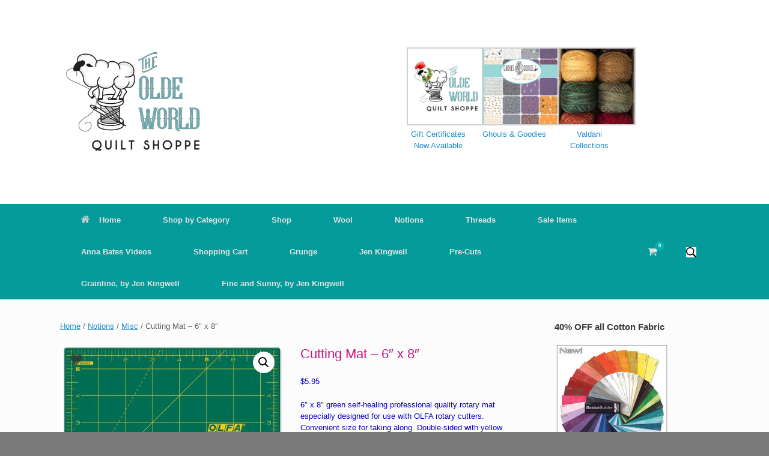

--- FILE ---
content_type: text/html; charset=UTF-8
request_url: https://theoldeworldquiltshoppe.com/product/cutting-mat-6-x-8/
body_size: 18090
content:
<!DOCTYPE html>
<html lang="en-US">
<head>
	<meta charset="UTF-8" />
	<meta http-equiv="X-UA-Compatible" content="IE=10" />
	<link rel="profile" href="https://gmpg.org/xfn/11" />
	<link rel="pingback" href="https://theoldeworldquiltshoppe.com/xmlrpc.php" />
	<title>Cutting Mat &#8211; 6&#8243; x 8&#8243; &#8211; The Olde World Quilt Shoppe</title>
<meta name='robots' content='max-image-preview:large' />
	<style>img:is([sizes="auto" i], [sizes^="auto," i]) { contain-intrinsic-size: 3000px 1500px }</style>
	<link rel='dns-prefetch' href='//www.googletagmanager.com' />
<link rel='dns-prefetch' href='//use.fontawesome.com' />
<link rel='dns-prefetch' href='//pagead2.googlesyndication.com' />
<link rel="alternate" type="application/rss+xml" title="The Olde World Quilt Shoppe &raquo; Feed" href="https://theoldeworldquiltshoppe.com/feed/" />
<link rel="alternate" type="application/rss+xml" title="The Olde World Quilt Shoppe &raquo; Comments Feed" href="https://theoldeworldquiltshoppe.com/comments/feed/" />
<script>
window._wpemojiSettings = {"baseUrl":"https:\/\/s.w.org\/images\/core\/emoji\/16.0.1\/72x72\/","ext":".png","svgUrl":"https:\/\/s.w.org\/images\/core\/emoji\/16.0.1\/svg\/","svgExt":".svg","source":{"concatemoji":"https:\/\/theoldeworldquiltshoppe.com\/wp-includes\/js\/wp-emoji-release.min.js?ver=6.8.3"}};
/*! This file is auto-generated */
!function(s,n){var o,i,e;function c(e){try{var t={supportTests:e,timestamp:(new Date).valueOf()};sessionStorage.setItem(o,JSON.stringify(t))}catch(e){}}function p(e,t,n){e.clearRect(0,0,e.canvas.width,e.canvas.height),e.fillText(t,0,0);var t=new Uint32Array(e.getImageData(0,0,e.canvas.width,e.canvas.height).data),a=(e.clearRect(0,0,e.canvas.width,e.canvas.height),e.fillText(n,0,0),new Uint32Array(e.getImageData(0,0,e.canvas.width,e.canvas.height).data));return t.every(function(e,t){return e===a[t]})}function u(e,t){e.clearRect(0,0,e.canvas.width,e.canvas.height),e.fillText(t,0,0);for(var n=e.getImageData(16,16,1,1),a=0;a<n.data.length;a++)if(0!==n.data[a])return!1;return!0}function f(e,t,n,a){switch(t){case"flag":return n(e,"\ud83c\udff3\ufe0f\u200d\u26a7\ufe0f","\ud83c\udff3\ufe0f\u200b\u26a7\ufe0f")?!1:!n(e,"\ud83c\udde8\ud83c\uddf6","\ud83c\udde8\u200b\ud83c\uddf6")&&!n(e,"\ud83c\udff4\udb40\udc67\udb40\udc62\udb40\udc65\udb40\udc6e\udb40\udc67\udb40\udc7f","\ud83c\udff4\u200b\udb40\udc67\u200b\udb40\udc62\u200b\udb40\udc65\u200b\udb40\udc6e\u200b\udb40\udc67\u200b\udb40\udc7f");case"emoji":return!a(e,"\ud83e\udedf")}return!1}function g(e,t,n,a){var r="undefined"!=typeof WorkerGlobalScope&&self instanceof WorkerGlobalScope?new OffscreenCanvas(300,150):s.createElement("canvas"),o=r.getContext("2d",{willReadFrequently:!0}),i=(o.textBaseline="top",o.font="600 32px Arial",{});return e.forEach(function(e){i[e]=t(o,e,n,a)}),i}function t(e){var t=s.createElement("script");t.src=e,t.defer=!0,s.head.appendChild(t)}"undefined"!=typeof Promise&&(o="wpEmojiSettingsSupports",i=["flag","emoji"],n.supports={everything:!0,everythingExceptFlag:!0},e=new Promise(function(e){s.addEventListener("DOMContentLoaded",e,{once:!0})}),new Promise(function(t){var n=function(){try{var e=JSON.parse(sessionStorage.getItem(o));if("object"==typeof e&&"number"==typeof e.timestamp&&(new Date).valueOf()<e.timestamp+604800&&"object"==typeof e.supportTests)return e.supportTests}catch(e){}return null}();if(!n){if("undefined"!=typeof Worker&&"undefined"!=typeof OffscreenCanvas&&"undefined"!=typeof URL&&URL.createObjectURL&&"undefined"!=typeof Blob)try{var e="postMessage("+g.toString()+"("+[JSON.stringify(i),f.toString(),p.toString(),u.toString()].join(",")+"));",a=new Blob([e],{type:"text/javascript"}),r=new Worker(URL.createObjectURL(a),{name:"wpTestEmojiSupports"});return void(r.onmessage=function(e){c(n=e.data),r.terminate(),t(n)})}catch(e){}c(n=g(i,f,p,u))}t(n)}).then(function(e){for(var t in e)n.supports[t]=e[t],n.supports.everything=n.supports.everything&&n.supports[t],"flag"!==t&&(n.supports.everythingExceptFlag=n.supports.everythingExceptFlag&&n.supports[t]);n.supports.everythingExceptFlag=n.supports.everythingExceptFlag&&!n.supports.flag,n.DOMReady=!1,n.readyCallback=function(){n.DOMReady=!0}}).then(function(){return e}).then(function(){var e;n.supports.everything||(n.readyCallback(),(e=n.source||{}).concatemoji?t(e.concatemoji):e.wpemoji&&e.twemoji&&(t(e.twemoji),t(e.wpemoji)))}))}((window,document),window._wpemojiSettings);
</script>
<link rel='stylesheet' id='stripe-main-styles-css' href='https://theoldeworldquiltshoppe.com/wp-content/mu-plugins/vendor/godaddy/mwc-core/assets/css/stripe-settings.css' type='text/css' media='all' />
<link rel='stylesheet' id='godaddy-payments-payinperson-main-styles-css' href='https://theoldeworldquiltshoppe.com/wp-content/mu-plugins/vendor/godaddy/mwc-core/assets/css/pay-in-person-method.css' type='text/css' media='all' />
<link rel='stylesheet' id='acfwf-wc-cart-block-integration-css' href='https://theoldeworldquiltshoppe.com/wp-content/plugins/advanced-coupons-for-woocommerce-free/dist/assets/index-467dde24.css?ver=1766040500' type='text/css' media='all' />
<link rel='stylesheet' id='acfwf-wc-checkout-block-integration-css' href='https://theoldeworldquiltshoppe.com/wp-content/plugins/advanced-coupons-for-woocommerce-free/dist/assets/index-2a7d8588.css?ver=1766040500' type='text/css' media='all' />
<style id='wp-emoji-styles-inline-css' type='text/css'>

	img.wp-smiley, img.emoji {
		display: inline !important;
		border: none !important;
		box-shadow: none !important;
		height: 1em !important;
		width: 1em !important;
		margin: 0 0.07em !important;
		vertical-align: -0.1em !important;
		background: none !important;
		padding: 0 !important;
	}
</style>
<link rel='stylesheet' id='wp-block-library-css' href='https://theoldeworldquiltshoppe.com/wp-includes/css/dist/block-library/style.min.css?ver=6.8.3' type='text/css' media='all' />
<style id='classic-theme-styles-inline-css' type='text/css'>
/*! This file is auto-generated */
.wp-block-button__link{color:#fff;background-color:#32373c;border-radius:9999px;box-shadow:none;text-decoration:none;padding:calc(.667em + 2px) calc(1.333em + 2px);font-size:1.125em}.wp-block-file__button{background:#32373c;color:#fff;text-decoration:none}
</style>
<link rel='stylesheet' id='acfw-blocks-frontend-css' href='https://theoldeworldquiltshoppe.com/wp-content/plugins/advanced-coupons-for-woocommerce-free/css/acfw-blocks-frontend.css?ver=4.7.1' type='text/css' media='all' />
<style id='global-styles-inline-css' type='text/css'>
:root{--wp--preset--aspect-ratio--square: 1;--wp--preset--aspect-ratio--4-3: 4/3;--wp--preset--aspect-ratio--3-4: 3/4;--wp--preset--aspect-ratio--3-2: 3/2;--wp--preset--aspect-ratio--2-3: 2/3;--wp--preset--aspect-ratio--16-9: 16/9;--wp--preset--aspect-ratio--9-16: 9/16;--wp--preset--color--black: #000000;--wp--preset--color--cyan-bluish-gray: #abb8c3;--wp--preset--color--white: #ffffff;--wp--preset--color--pale-pink: #f78da7;--wp--preset--color--vivid-red: #cf2e2e;--wp--preset--color--luminous-vivid-orange: #ff6900;--wp--preset--color--luminous-vivid-amber: #fcb900;--wp--preset--color--light-green-cyan: #7bdcb5;--wp--preset--color--vivid-green-cyan: #00d084;--wp--preset--color--pale-cyan-blue: #8ed1fc;--wp--preset--color--vivid-cyan-blue: #0693e3;--wp--preset--color--vivid-purple: #9b51e0;--wp--preset--gradient--vivid-cyan-blue-to-vivid-purple: linear-gradient(135deg,rgba(6,147,227,1) 0%,rgb(155,81,224) 100%);--wp--preset--gradient--light-green-cyan-to-vivid-green-cyan: linear-gradient(135deg,rgb(122,220,180) 0%,rgb(0,208,130) 100%);--wp--preset--gradient--luminous-vivid-amber-to-luminous-vivid-orange: linear-gradient(135deg,rgba(252,185,0,1) 0%,rgba(255,105,0,1) 100%);--wp--preset--gradient--luminous-vivid-orange-to-vivid-red: linear-gradient(135deg,rgba(255,105,0,1) 0%,rgb(207,46,46) 100%);--wp--preset--gradient--very-light-gray-to-cyan-bluish-gray: linear-gradient(135deg,rgb(238,238,238) 0%,rgb(169,184,195) 100%);--wp--preset--gradient--cool-to-warm-spectrum: linear-gradient(135deg,rgb(74,234,220) 0%,rgb(151,120,209) 20%,rgb(207,42,186) 40%,rgb(238,44,130) 60%,rgb(251,105,98) 80%,rgb(254,248,76) 100%);--wp--preset--gradient--blush-light-purple: linear-gradient(135deg,rgb(255,206,236) 0%,rgb(152,150,240) 100%);--wp--preset--gradient--blush-bordeaux: linear-gradient(135deg,rgb(254,205,165) 0%,rgb(254,45,45) 50%,rgb(107,0,62) 100%);--wp--preset--gradient--luminous-dusk: linear-gradient(135deg,rgb(255,203,112) 0%,rgb(199,81,192) 50%,rgb(65,88,208) 100%);--wp--preset--gradient--pale-ocean: linear-gradient(135deg,rgb(255,245,203) 0%,rgb(182,227,212) 50%,rgb(51,167,181) 100%);--wp--preset--gradient--electric-grass: linear-gradient(135deg,rgb(202,248,128) 0%,rgb(113,206,126) 100%);--wp--preset--gradient--midnight: linear-gradient(135deg,rgb(2,3,129) 0%,rgb(40,116,252) 100%);--wp--preset--font-size--small: 13px;--wp--preset--font-size--medium: 20px;--wp--preset--font-size--large: 36px;--wp--preset--font-size--x-large: 42px;--wp--preset--spacing--20: 0.44rem;--wp--preset--spacing--30: 0.67rem;--wp--preset--spacing--40: 1rem;--wp--preset--spacing--50: 1.5rem;--wp--preset--spacing--60: 2.25rem;--wp--preset--spacing--70: 3.38rem;--wp--preset--spacing--80: 5.06rem;--wp--preset--shadow--natural: 6px 6px 9px rgba(0, 0, 0, 0.2);--wp--preset--shadow--deep: 12px 12px 50px rgba(0, 0, 0, 0.4);--wp--preset--shadow--sharp: 6px 6px 0px rgba(0, 0, 0, 0.2);--wp--preset--shadow--outlined: 6px 6px 0px -3px rgba(255, 255, 255, 1), 6px 6px rgba(0, 0, 0, 1);--wp--preset--shadow--crisp: 6px 6px 0px rgba(0, 0, 0, 1);}:where(.is-layout-flex){gap: 0.5em;}:where(.is-layout-grid){gap: 0.5em;}body .is-layout-flex{display: flex;}.is-layout-flex{flex-wrap: wrap;align-items: center;}.is-layout-flex > :is(*, div){margin: 0;}body .is-layout-grid{display: grid;}.is-layout-grid > :is(*, div){margin: 0;}:where(.wp-block-columns.is-layout-flex){gap: 2em;}:where(.wp-block-columns.is-layout-grid){gap: 2em;}:where(.wp-block-post-template.is-layout-flex){gap: 1.25em;}:where(.wp-block-post-template.is-layout-grid){gap: 1.25em;}.has-black-color{color: var(--wp--preset--color--black) !important;}.has-cyan-bluish-gray-color{color: var(--wp--preset--color--cyan-bluish-gray) !important;}.has-white-color{color: var(--wp--preset--color--white) !important;}.has-pale-pink-color{color: var(--wp--preset--color--pale-pink) !important;}.has-vivid-red-color{color: var(--wp--preset--color--vivid-red) !important;}.has-luminous-vivid-orange-color{color: var(--wp--preset--color--luminous-vivid-orange) !important;}.has-luminous-vivid-amber-color{color: var(--wp--preset--color--luminous-vivid-amber) !important;}.has-light-green-cyan-color{color: var(--wp--preset--color--light-green-cyan) !important;}.has-vivid-green-cyan-color{color: var(--wp--preset--color--vivid-green-cyan) !important;}.has-pale-cyan-blue-color{color: var(--wp--preset--color--pale-cyan-blue) !important;}.has-vivid-cyan-blue-color{color: var(--wp--preset--color--vivid-cyan-blue) !important;}.has-vivid-purple-color{color: var(--wp--preset--color--vivid-purple) !important;}.has-black-background-color{background-color: var(--wp--preset--color--black) !important;}.has-cyan-bluish-gray-background-color{background-color: var(--wp--preset--color--cyan-bluish-gray) !important;}.has-white-background-color{background-color: var(--wp--preset--color--white) !important;}.has-pale-pink-background-color{background-color: var(--wp--preset--color--pale-pink) !important;}.has-vivid-red-background-color{background-color: var(--wp--preset--color--vivid-red) !important;}.has-luminous-vivid-orange-background-color{background-color: var(--wp--preset--color--luminous-vivid-orange) !important;}.has-luminous-vivid-amber-background-color{background-color: var(--wp--preset--color--luminous-vivid-amber) !important;}.has-light-green-cyan-background-color{background-color: var(--wp--preset--color--light-green-cyan) !important;}.has-vivid-green-cyan-background-color{background-color: var(--wp--preset--color--vivid-green-cyan) !important;}.has-pale-cyan-blue-background-color{background-color: var(--wp--preset--color--pale-cyan-blue) !important;}.has-vivid-cyan-blue-background-color{background-color: var(--wp--preset--color--vivid-cyan-blue) !important;}.has-vivid-purple-background-color{background-color: var(--wp--preset--color--vivid-purple) !important;}.has-black-border-color{border-color: var(--wp--preset--color--black) !important;}.has-cyan-bluish-gray-border-color{border-color: var(--wp--preset--color--cyan-bluish-gray) !important;}.has-white-border-color{border-color: var(--wp--preset--color--white) !important;}.has-pale-pink-border-color{border-color: var(--wp--preset--color--pale-pink) !important;}.has-vivid-red-border-color{border-color: var(--wp--preset--color--vivid-red) !important;}.has-luminous-vivid-orange-border-color{border-color: var(--wp--preset--color--luminous-vivid-orange) !important;}.has-luminous-vivid-amber-border-color{border-color: var(--wp--preset--color--luminous-vivid-amber) !important;}.has-light-green-cyan-border-color{border-color: var(--wp--preset--color--light-green-cyan) !important;}.has-vivid-green-cyan-border-color{border-color: var(--wp--preset--color--vivid-green-cyan) !important;}.has-pale-cyan-blue-border-color{border-color: var(--wp--preset--color--pale-cyan-blue) !important;}.has-vivid-cyan-blue-border-color{border-color: var(--wp--preset--color--vivid-cyan-blue) !important;}.has-vivid-purple-border-color{border-color: var(--wp--preset--color--vivid-purple) !important;}.has-vivid-cyan-blue-to-vivid-purple-gradient-background{background: var(--wp--preset--gradient--vivid-cyan-blue-to-vivid-purple) !important;}.has-light-green-cyan-to-vivid-green-cyan-gradient-background{background: var(--wp--preset--gradient--light-green-cyan-to-vivid-green-cyan) !important;}.has-luminous-vivid-amber-to-luminous-vivid-orange-gradient-background{background: var(--wp--preset--gradient--luminous-vivid-amber-to-luminous-vivid-orange) !important;}.has-luminous-vivid-orange-to-vivid-red-gradient-background{background: var(--wp--preset--gradient--luminous-vivid-orange-to-vivid-red) !important;}.has-very-light-gray-to-cyan-bluish-gray-gradient-background{background: var(--wp--preset--gradient--very-light-gray-to-cyan-bluish-gray) !important;}.has-cool-to-warm-spectrum-gradient-background{background: var(--wp--preset--gradient--cool-to-warm-spectrum) !important;}.has-blush-light-purple-gradient-background{background: var(--wp--preset--gradient--blush-light-purple) !important;}.has-blush-bordeaux-gradient-background{background: var(--wp--preset--gradient--blush-bordeaux) !important;}.has-luminous-dusk-gradient-background{background: var(--wp--preset--gradient--luminous-dusk) !important;}.has-pale-ocean-gradient-background{background: var(--wp--preset--gradient--pale-ocean) !important;}.has-electric-grass-gradient-background{background: var(--wp--preset--gradient--electric-grass) !important;}.has-midnight-gradient-background{background: var(--wp--preset--gradient--midnight) !important;}.has-small-font-size{font-size: var(--wp--preset--font-size--small) !important;}.has-medium-font-size{font-size: var(--wp--preset--font-size--medium) !important;}.has-large-font-size{font-size: var(--wp--preset--font-size--large) !important;}.has-x-large-font-size{font-size: var(--wp--preset--font-size--x-large) !important;}
:where(.wp-block-post-template.is-layout-flex){gap: 1.25em;}:where(.wp-block-post-template.is-layout-grid){gap: 1.25em;}
:where(.wp-block-columns.is-layout-flex){gap: 2em;}:where(.wp-block-columns.is-layout-grid){gap: 2em;}
:root :where(.wp-block-pullquote){font-size: 1.5em;line-height: 1.6;}
</style>
<link rel='stylesheet' id='woocommerce-conditional-product-fees-for-checkout-css' href='https://theoldeworldquiltshoppe.com/wp-content/plugins/woo-conditional-product-fees-for-checkout/public/css/woocommerce-conditional-product-fees-for-checkout-public.css?ver=4.3.3' type='text/css' media='all' />
<link rel='stylesheet' id='photoswipe-css' href='https://theoldeworldquiltshoppe.com/wp-content/plugins/woocommerce/assets/css/photoswipe/photoswipe.min.css?ver=10.4.3' type='text/css' media='all' />
<link rel='stylesheet' id='photoswipe-default-skin-css' href='https://theoldeworldquiltshoppe.com/wp-content/plugins/woocommerce/assets/css/photoswipe/default-skin/default-skin.min.css?ver=10.4.3' type='text/css' media='all' />
<link rel='stylesheet' id='woocommerce-layout-css' href='https://theoldeworldquiltshoppe.com/wp-content/plugins/woocommerce/assets/css/woocommerce-layout.css?ver=10.4.3' type='text/css' media='all' />
<link rel='stylesheet' id='woocommerce-smallscreen-css' href='https://theoldeworldquiltshoppe.com/wp-content/plugins/woocommerce/assets/css/woocommerce-smallscreen.css?ver=10.4.3' type='text/css' media='only screen and (max-width: 768px)' />
<link rel='stylesheet' id='woocommerce-general-css' href='https://theoldeworldquiltshoppe.com/wp-content/plugins/woocommerce/assets/css/woocommerce.css?ver=10.4.3' type='text/css' media='all' />
<style id='woocommerce-inline-inline-css' type='text/css'>
.woocommerce form .form-row .required { visibility: visible; }
</style>
<link rel='stylesheet' id='wp-components-css' href='https://theoldeworldquiltshoppe.com/wp-includes/css/dist/components/style.min.css?ver=6.8.3' type='text/css' media='all' />
<link rel='stylesheet' id='godaddy-styles-css' href='https://theoldeworldquiltshoppe.com/wp-content/mu-plugins/vendor/wpex/godaddy-launch/includes/Dependencies/GoDaddy/Styles/build/latest.css?ver=2.0.2' type='text/css' media='all' />
<link rel='stylesheet' id='alg-wc-wish-list-css' href='https://theoldeworldquiltshoppe.com/wp-content/plugins/wish-list-for-woocommerce/assets/css/alg-wc-wish-list.min.css?ver=260129-64747' type='text/css' media='all' />
<link rel='stylesheet' id='alg-font-awesome-css' href='https://use.fontawesome.com/releases/v5.5.0/css/all.css?ver=6.8.3' type='text/css' media='all' />
<link rel='stylesheet' id='alg-wc-wish-list-izitoast-css' href='https://theoldeworldquiltshoppe.com/wp-content/plugins/wish-list-for-woocommerce/assets/vendor/izitoast/css/iziToast.min.css?ver=260129-64748' type='text/css' media='all' />
<link rel='stylesheet' id='vantage-style-css' href='https://theoldeworldquiltshoppe.com/wp-content/themes/vantage/style.css?ver=1.20.32' type='text/css' media='all' />
<link rel='stylesheet' id='font-awesome-css' href='https://theoldeworldquiltshoppe.com/wp-content/themes/vantage/fontawesome/css/font-awesome.css?ver=4.6.2' type='text/css' media='all' />
<link rel='stylesheet' id='vantage-woocommerce-css' href='https://theoldeworldquiltshoppe.com/wp-content/themes/vantage/css/woocommerce.css?ver=6.8.3' type='text/css' media='all' />
<link rel='stylesheet' id='newsletter-css' href='https://theoldeworldquiltshoppe.com/wp-content/plugins/newsletter/style.css?ver=9.1.1' type='text/css' media='all' />
<script src="https://theoldeworldquiltshoppe.com/wp-includes/js/tinymce/tinymce.min.js?ver=49110-20250317" id="wp-tinymce-root-js"></script>
<script src="https://theoldeworldquiltshoppe.com/wp-includes/js/tinymce/plugins/compat3x/plugin.min.js?ver=49110-20250317" id="wp-tinymce-js"></script>
<script src="https://theoldeworldquiltshoppe.com/wp-includes/js/jquery/jquery.min.js?ver=3.7.1" id="jquery-core-js"></script>
<script src="https://theoldeworldquiltshoppe.com/wp-includes/js/jquery/jquery-migrate.min.js?ver=3.4.1" id="jquery-migrate-js"></script>
<script src="https://theoldeworldquiltshoppe.com/wp-content/plugins/woocommerce/assets/js/jquery-tiptip/jquery.tipTip.min.js?ver=10.4.3" id="jquery-tiptip-js"></script>
<script id="woocommerce-conditional-product-fees-for-checkout-js-extra">
var wcpfc_public_vars = {"fee_tooltip_data":[]};
</script>
<script src="https://theoldeworldquiltshoppe.com/wp-content/plugins/woo-conditional-product-fees-for-checkout/public/js/woocommerce-conditional-product-fees-for-checkout-public.js?ver=4.3.3" id="woocommerce-conditional-product-fees-for-checkout-js"></script>
<script src="https://theoldeworldquiltshoppe.com/wp-content/plugins/woocommerce/assets/js/jquery-blockui/jquery.blockUI.min.js?ver=2.7.0-wc.10.4.3" id="wc-jquery-blockui-js" defer data-wp-strategy="defer"></script>
<script id="wc-add-to-cart-js-extra">
var wc_add_to_cart_params = {"ajax_url":"\/wp-admin\/admin-ajax.php","wc_ajax_url":"\/?wc-ajax=%%endpoint%%","i18n_view_cart":"View cart","cart_url":"https:\/\/theoldeworldquiltshoppe.com\/cart\/","is_cart":"","cart_redirect_after_add":"no"};
</script>
<script src="https://theoldeworldquiltshoppe.com/wp-content/plugins/woocommerce/assets/js/frontend/add-to-cart.min.js?ver=10.4.3" id="wc-add-to-cart-js" defer data-wp-strategy="defer"></script>
<script src="https://theoldeworldquiltshoppe.com/wp-content/plugins/woocommerce/assets/js/zoom/jquery.zoom.min.js?ver=1.7.21-wc.10.4.3" id="wc-zoom-js" defer data-wp-strategy="defer"></script>
<script src="https://theoldeworldquiltshoppe.com/wp-content/plugins/woocommerce/assets/js/flexslider/jquery.flexslider.min.js?ver=2.7.2-wc.10.4.3" id="wc-flexslider-js" defer data-wp-strategy="defer"></script>
<script src="https://theoldeworldquiltshoppe.com/wp-content/plugins/woocommerce/assets/js/photoswipe/photoswipe.min.js?ver=4.1.1-wc.10.4.3" id="wc-photoswipe-js" defer data-wp-strategy="defer"></script>
<script src="https://theoldeworldquiltshoppe.com/wp-content/plugins/woocommerce/assets/js/photoswipe/photoswipe-ui-default.min.js?ver=4.1.1-wc.10.4.3" id="wc-photoswipe-ui-default-js" defer data-wp-strategy="defer"></script>
<script id="wc-single-product-js-extra">
var wc_single_product_params = {"i18n_required_rating_text":"Please select a rating","i18n_rating_options":["1 of 5 stars","2 of 5 stars","3 of 5 stars","4 of 5 stars","5 of 5 stars"],"i18n_product_gallery_trigger_text":"View full-screen image gallery","review_rating_required":"yes","flexslider":{"rtl":false,"animation":"slide","smoothHeight":true,"directionNav":false,"controlNav":"thumbnails","slideshow":false,"animationSpeed":500,"animationLoop":false,"allowOneSlide":false},"zoom_enabled":"1","zoom_options":[],"photoswipe_enabled":"1","photoswipe_options":{"shareEl":false,"closeOnScroll":false,"history":false,"hideAnimationDuration":0,"showAnimationDuration":0},"flexslider_enabled":"1"};
</script>
<script src="https://theoldeworldquiltshoppe.com/wp-content/plugins/woocommerce/assets/js/frontend/single-product.min.js?ver=10.4.3" id="wc-single-product-js" defer data-wp-strategy="defer"></script>
<script src="https://theoldeworldquiltshoppe.com/wp-content/plugins/woocommerce/assets/js/js-cookie/js.cookie.min.js?ver=2.1.4-wc.10.4.3" id="wc-js-cookie-js" defer data-wp-strategy="defer"></script>
<script id="woocommerce-js-extra">
var woocommerce_params = {"ajax_url":"\/wp-admin\/admin-ajax.php","wc_ajax_url":"\/?wc-ajax=%%endpoint%%","i18n_password_show":"Show password","i18n_password_hide":"Hide password"};
</script>
<script src="https://theoldeworldquiltshoppe.com/wp-content/plugins/woocommerce/assets/js/frontend/woocommerce.min.js?ver=10.4.3" id="woocommerce-js" defer data-wp-strategy="defer"></script>
<!--[if lt IE 9]>
<script src="https://theoldeworldquiltshoppe.com/wp-content/themes/vantage/js/html5.min.js?ver=3.7.3" id="vantage-html5-js"></script>
<![endif]-->
<!--[if (gte IE 6)&(lte IE 8)]>
<script src="https://theoldeworldquiltshoppe.com/wp-content/themes/vantage/js/selectivizr.min.js?ver=1.0.3b" id="vantage-selectivizr-js"></script>
<![endif]-->

<!-- Google tag (gtag.js) snippet added by Site Kit -->
<!-- Google Analytics snippet added by Site Kit -->
<script src="https://www.googletagmanager.com/gtag/js?id=G-M2YNDNS4LE" id="google_gtagjs-js" async></script>
<script id="google_gtagjs-js-after">
window.dataLayer = window.dataLayer || [];function gtag(){dataLayer.push(arguments);}
gtag("set","linker",{"domains":["theoldeworldquiltshoppe.com"]});
gtag("js", new Date());
gtag("set", "developer_id.dZTNiMT", true);
gtag("config", "G-M2YNDNS4LE");
</script>
<link rel="https://api.w.org/" href="https://theoldeworldquiltshoppe.com/wp-json/" /><link rel="alternate" title="JSON" type="application/json" href="https://theoldeworldquiltshoppe.com/wp-json/wp/v2/product/21170" /><link rel="EditURI" type="application/rsd+xml" title="RSD" href="https://theoldeworldquiltshoppe.com/xmlrpc.php?rsd" />
<meta name="generator" content="WordPress 6.8.3" />
<meta name="generator" content="WooCommerce 10.4.3" />
<link rel="canonical" href="https://theoldeworldquiltshoppe.com/product/cutting-mat-6-x-8/" />
<link rel='shortlink' href='https://theoldeworldquiltshoppe.com/?p=21170' />
<link rel="alternate" title="oEmbed (JSON)" type="application/json+oembed" href="https://theoldeworldquiltshoppe.com/wp-json/oembed/1.0/embed?url=https%3A%2F%2Ftheoldeworldquiltshoppe.com%2Fproduct%2Fcutting-mat-6-x-8%2F" />
<link rel="alternate" title="oEmbed (XML)" type="text/xml+oembed" href="https://theoldeworldquiltshoppe.com/wp-json/oembed/1.0/embed?url=https%3A%2F%2Ftheoldeworldquiltshoppe.com%2Fproduct%2Fcutting-mat-6-x-8%2F&#038;format=xml" />
<meta name="generator" content="Advanced Coupons for WooCommerce Free v4.7.1" /><meta name="generator" content="Site Kit by Google 1.171.0" /><meta name="viewport" content="width=1280" />	<noscript><style>.woocommerce-product-gallery{ opacity: 1 !important; }</style></noscript>
	
<!-- Google AdSense meta tags added by Site Kit -->
<meta name="google-adsense-platform-account" content="ca-host-pub-2644536267352236">
<meta name="google-adsense-platform-domain" content="sitekit.withgoogle.com">
<!-- End Google AdSense meta tags added by Site Kit -->

<!-- Google AdSense snippet added by Site Kit -->
<script async src="https://pagead2.googlesyndication.com/pagead/js/adsbygoogle.js?client=ca-pub-7581237671164163&amp;host=ca-host-pub-2644536267352236" crossorigin="anonymous"></script>

<!-- End Google AdSense snippet added by Site Kit -->
<style type="text/css" id="vantage-footer-widgets">#footer-widgets aside { width : 100%; }</style> <style type="text/css" id="customizer-css">#masthead.site-header .hgroup .site-title, #masthead.masthead-logo-in-menu .logo > .site-title { font-size: 36px } #masthead.site-header .hgroup .site-title, #masthead.site-header.masthead-logo-in-menu .logo > .site-title { color: #069b9b } #masthead .hgroup .support-text, #masthead .hgroup .site-description { color: #069b9b } #page-title, article.post .entry-header h1.entry-title, article.page .entry-header h1.entry-title, .woocommerce #page-wrapper .product h1.entry-title { color: #c6137c } article.post .entry-header .entry-meta, article.post .entry-categories, article.page .entry-categories { color: #000000 } .entry-content, .entry-summary, #comments .commentlist article .comment-meta a { color: #0900c4 } .entry-content h1, .entry-content h2, .entry-content h3, .entry-content h4, .entry-content h5, .entry-content h6, #comments .commentlist article .comment-author a, #comments .commentlist article .comment-author, #comments-title, #reply-title, #commentform label { color: #069b9b } #comments-title, #reply-title { border-bottom-color: #069b9b } .main-navigation, .site-header .shopping-cart-dropdown { background-color: #069b9b } .main-navigation ul ul { background-color: #069b9b } .main-navigation ul li:hover > a, .main-navigation ul li.focus > a, #search-icon #search-icon-icon:hover, #search-icon #search-icon-icon:focus, .site-header .shopping-cart-link .shopping-cart-count { background-color: #05afaf } #search-icon #search-icon-icon { background-color: #069b9b } a.button, button, html input[type="button"], input[type="reset"], input[type="submit"], .post-navigation a, #image-navigation a, article.post .more-link, article.page .more-link, .paging-navigation a, .woocommerce #page-wrapper .button, .woocommerce a.button, .woocommerce .checkout-button, .woocommerce input.button, #infinite-handle span button { text-shadow: none } a.button, button, html input[type="button"], input[type="reset"], input[type="submit"], .post-navigation a, #image-navigation a, article.post .more-link, article.page .more-link, .paging-navigation a, .woocommerce #page-wrapper .button, .woocommerce a.button, .woocommerce .checkout-button, .woocommerce input.button, .woocommerce #respond input#submit.alt, .woocommerce a.button.alt, .woocommerce button.button.alt, .woocommerce input.button.alt, #infinite-handle span { -webkit-box-shadow: none; -moz-box-shadow: none; box-shadow: none } #masthead { background-color: #ffffff } #colophon, body.layout-full { background-color: #7a7a7a } #footer-widgets .widget .widget-title { color: #0a0a0a } #footer-widgets .widget a, #footer-widgets .widget a:visited { color: #00023a } #colophon #theme-attribution a, #colophon #site-info a { color: #2f348c } #scroll-to-top .vantage-icon-arrow-up { color: #ff2323 } #scroll-to-top { background: #2276bf } </style><link rel="modulepreload" href="https://theoldeworldquiltshoppe.com/wp-content/plugins/advanced-coupons-for-woocommerce-free/dist/common/NoticesPlugin.12346420.js"  /><link rel="modulepreload" href="https://theoldeworldquiltshoppe.com/wp-content/plugins/advanced-coupons-for-woocommerce-free/dist/common/sanitize.7727159a.js"  /><link rel="modulepreload" href="https://theoldeworldquiltshoppe.com/wp-content/plugins/advanced-coupons-for-woocommerce-free/dist/common/NoticesPlugin.12346420.js"  /><link rel="modulepreload" href="https://theoldeworldquiltshoppe.com/wp-content/plugins/advanced-coupons-for-woocommerce-free/dist/common/sanitize.7727159a.js"  />		<style type="text/css" id="wp-custom-css">
			#theme-attribution {
	display:none;
}		</style>
		</head>

<body data-rsssl=1 class="wp-singular product-template-default single single-product postid-21170 wp-theme-vantage theme-vantage woocommerce woocommerce-page woocommerce-no-js layout-full no-js has-sidebar has-menu-search page-layout-default has-mini-cart">


<div id="page-wrapper">

	<a class="skip-link screen-reader-text" href="#content">Skip to content</a>

	
	
		<header id="masthead" class="site-header" role="banner">

	<div class="hgroup full-container ">

		
			<div class="logo-wrapper">
				<a href="https://theoldeworldquiltshoppe.com/" title="The Olde World Quilt Shoppe" rel="home" class="logo">
					<img src="https://theoldeworldquiltshoppe.com/wp-content/uploads/2020/04/Logo_full-color_light-background-web2.png"  class="logo-no-height-constrain"  width="250"  height="250"  alt="The Olde World Quilt Shoppe Logo"  />				</a>
							</div>

			
				<div id="header-sidebar" class="no-logo-overlay">
					<aside id="media_gallery-4" class="widget widget_media_gallery">
		<style type="text/css">
			#gallery-1 {
				margin: auto;
			}
			#gallery-1 .gallery-item {
				float: left;
				margin-top: 10px;
				text-align: center;
				width: 25%;
			}
			#gallery-1 img {
				border: 2px solid #cfcfcf;
			}
			#gallery-1 .gallery-caption {
				margin-left: 0;
			}
			/* see gallery_shortcode() in wp-includes/media.php */
		</style>
		<div id='gallery-1' class='gallery galleryid-21170 gallery-columns-4 gallery-size-thumbnail'><dl class='gallery-item'>
			<dt class='gallery-icon landscape'>
				<img width="150" height="150" src="https://theoldeworldquiltshoppe.com/wp-content/uploads/2020/04/logo-with-hat-holly-150x150.png" class="attachment-thumbnail size-thumbnail" alt="" aria-describedby="gallery-1-21721" decoding="async" srcset="https://theoldeworldquiltshoppe.com/wp-content/uploads/2020/04/logo-with-hat-holly-150x150.png 150w, https://theoldeworldquiltshoppe.com/wp-content/uploads/2020/04/logo-with-hat-holly-300x300.png 300w, https://theoldeworldquiltshoppe.com/wp-content/uploads/2020/04/logo-with-hat-holly-1024x1024.png 1024w, https://theoldeworldquiltshoppe.com/wp-content/uploads/2020/04/logo-with-hat-holly-768x768.png 768w, https://theoldeworldquiltshoppe.com/wp-content/uploads/2020/04/logo-with-hat-holly-1536x1536.png 1536w, https://theoldeworldquiltshoppe.com/wp-content/uploads/2020/04/logo-with-hat-holly-2048x2048.png 2048w, https://theoldeworldquiltshoppe.com/wp-content/uploads/2020/04/logo-with-hat-holly-600x600.png 600w, https://theoldeworldquiltshoppe.com/wp-content/uploads/2020/04/logo-with-hat-holly-100x100.png 100w" sizes="(max-width: 150px) 100vw, 150px" />
			</dt>
				<dd class='wp-caption-text gallery-caption' id='gallery-1-21721'>
				<a href="https://theoldeworldquiltshoppe.com/gift-card/">Gift Certificates Now Available</a>
				</dd></dl><dl class='gallery-item'>
			<dt class='gallery-icon portrait'>
				<img width="150" height="150" src="https://theoldeworldquiltshoppe.com/wp-content/uploads/2020/08/Ghouls-Goodies-8yd-Assortment-Moda-20680-1-150x150.jpg" class="attachment-thumbnail size-thumbnail" alt="" aria-describedby="gallery-1-29383" decoding="async" srcset="https://theoldeworldquiltshoppe.com/wp-content/uploads/2020/08/Ghouls-Goodies-8yd-Assortment-Moda-20680-1-150x150.jpg 150w, https://theoldeworldquiltshoppe.com/wp-content/uploads/2020/08/Ghouls-Goodies-8yd-Assortment-Moda-20680-1-100x100.jpg 100w" sizes="(max-width: 150px) 100vw, 150px" />
			</dt>
				<dd class='wp-caption-text gallery-caption' id='gallery-1-29383'>
				<a href="https://theoldeworldquiltshoppe.com/product-category/textiles/moda/ghouls-goodies/"> Ghouls &amp; Goodies</a>
				</dd></dl><dl class='gallery-item'>
			<dt class='gallery-icon portrait'>
				<img width="150" height="150" src="https://theoldeworldquiltshoppe.com/wp-content/uploads/2020/08/Primitive-Basics-150x150.jpg" class="attachment-thumbnail size-thumbnail" alt="" aria-describedby="gallery-1-29278" decoding="async" srcset="https://theoldeworldquiltshoppe.com/wp-content/uploads/2020/08/Primitive-Basics-150x150.jpg 150w, https://theoldeworldquiltshoppe.com/wp-content/uploads/2020/08/Primitive-Basics-100x100.jpg 100w" sizes="(max-width: 150px) 100vw, 150px" />
			</dt>
				<dd class='wp-caption-text gallery-caption' id='gallery-1-29278'>
				<a href="https://theoldeworldquiltshoppe.com/product-category/notions/thread/valdani/collections-valdani/">Valdani Collections</a>
				</dd></dl>
			<br style='clear: both' />
		</div>
</aside>				</div>

			
		
	</div><!-- .hgroup.full-container -->

	
<nav class="site-navigation main-navigation primary use-vantage-sticky-menu use-sticky-menu mobile-navigation">

	<div class="full-container">
				
		<div class="main-navigation-container">
			<div class="menu-primary-header-container"><ul id="menu-primary-header" class="menu"><li id="menu-item-23553" class="menu-item menu-item-type-custom menu-item-object-custom menu-item-home menu-item-23553"><a href="https://theoldeworldquiltshoppe.com"><span class="fa fa-home"></span>Home</a></li>
<li id="menu-item-22098" class="menu-item menu-item-type-post_type menu-item-object-page menu-item-22098"><a href="https://theoldeworldquiltshoppe.com/category-map/">Shop by Category</a></li>
<li id="menu-item-263" class="menu-item menu-item-type-post_type menu-item-object-page menu-item-has-children current_page_parent menu-item-263"><a href="https://theoldeworldquiltshoppe.com/?page_id=148">Shop</a>
<ul class="sub-menu">
	<li id="menu-item-30126" class="menu-item menu-item-type-taxonomy menu-item-object-product_cat menu-item-has-children menu-item-30126"><a href="https://theoldeworldquiltshoppe.com/product-category/textiles/">Fabric</a>
	<ul class="sub-menu">
		<li id="menu-item-29702" class="menu-item menu-item-type-taxonomy menu-item-object-product_cat menu-item-29702"><a href="https://theoldeworldquiltshoppe.com/product-category/textiles/tula-pink/">Tula Pink</a></li>
		<li id="menu-item-2375" class="menu-item menu-item-type-taxonomy menu-item-object-product_cat menu-item-2375"><a href="https://theoldeworldquiltshoppe.com/product-category/kits/fabric-kits/">Fabric kits</a></li>
		<li id="menu-item-31088" class="menu-item menu-item-type-taxonomy menu-item-object-product_cat menu-item-31088"><a href="https://theoldeworldquiltshoppe.com/product-category/textiles/pre-cuts/">Pre-Cuts</a></li>
	</ul>
</li>
	<li id="menu-item-31604" class="menu-item menu-item-type-taxonomy menu-item-object-product_cat menu-item-31604"><a href="https://theoldeworldquiltshoppe.com/product-category/publications/books/">Books</a></li>
	<li id="menu-item-22107" class="menu-item menu-item-type-taxonomy menu-item-object-product_cat current-product-ancestor current-menu-parent current-product-parent menu-item-22107"><a href="https://theoldeworldquiltshoppe.com/product-category/notions/">Notions</a></li>
	<li id="menu-item-491" class="menu-item menu-item-type-taxonomy menu-item-object-product_cat menu-item-has-children menu-item-491"><a href="https://theoldeworldquiltshoppe.com/product-category/publications/patterns/">Patterns</a>
	<ul class="sub-menu">
		<li id="menu-item-28833" class="menu-item menu-item-type-taxonomy menu-item-object-product_cat menu-item-28833"><a href="https://theoldeworldquiltshoppe.com/product-category/publications/patterns/bits-and-pieces-by-joan/">Bits and Pieces by Joan</a></li>
		<li id="menu-item-28719" class="menu-item menu-item-type-taxonomy menu-item-object-product_cat menu-item-28719"><a href="https://theoldeworldquiltshoppe.com/product-category/publications/patterns/buttermilk-basin-patterns/">Buttermilk Basin Patterns</a></li>
		<li id="menu-item-20980" class="menu-item menu-item-type-taxonomy menu-item-object-product_cat menu-item-20980"><a href="https://theoldeworldquiltshoppe.com/product-category/publications/patterns/crane-design-patterns/">Crane Design Patterns</a></li>
		<li id="menu-item-28831" class="menu-item menu-item-type-taxonomy menu-item-object-product_cat menu-item-28831"><a href="https://theoldeworldquiltshoppe.com/product-category/publications/patterns/heart-to-hand/">Heart to Hand</a></li>
		<li id="menu-item-28720" class="menu-item menu-item-type-taxonomy menu-item-object-product_cat menu-item-28720"><a href="https://theoldeworldquiltshoppe.com/product-category/publications/patterns/jen-kingwell-patterns/">Jen Kingwell Patterns</a></li>
		<li id="menu-item-28834" class="menu-item menu-item-type-taxonomy menu-item-object-product_cat menu-item-28834"><a href="https://theoldeworldquiltshoppe.com/product-category/publications/patterns/kathy-schmitz-patterns/">Kathy Schmitz</a></li>
		<li id="menu-item-28830" class="menu-item menu-item-type-taxonomy menu-item-object-product_cat menu-item-28830"><a href="https://theoldeworldquiltshoppe.com/product-category/publications/patterns/red-door/">My Red Door Designs</a></li>
		<li id="menu-item-28832" class="menu-item menu-item-type-taxonomy menu-item-object-product_cat menu-item-28832"><a href="https://theoldeworldquiltshoppe.com/product-category/publications/patterns/rebekah-smith/">Rebekah Smith</a></li>
		<li id="menu-item-30842" class="menu-item menu-item-type-taxonomy menu-item-object-product_cat menu-item-30842"><a href="https://theoldeworldquiltshoppe.com/product-category/publications/patterns/sue-spargo-patterns/">Sue Spargo</a></li>
		<li id="menu-item-28836" class="menu-item menu-item-type-taxonomy menu-item-object-product_cat menu-item-28836"><a href="https://theoldeworldquiltshoppe.com/product-category/publications/patterns/wooden-spool-designs/">Wooden Spool Designs</a></li>
	</ul>
</li>
	<li id="menu-item-26162" class="menu-item menu-item-type-taxonomy menu-item-object-product_cat menu-item-26162"><a href="https://theoldeworldquiltshoppe.com/product-category/thread/">Threads</a></li>
	<li id="menu-item-376" class="menu-item menu-item-type-taxonomy menu-item-object-product_cat menu-item-has-children menu-item-376"><a href="https://theoldeworldquiltshoppe.com/product-category/kits/wool-applique-kits/">Wool Applique Kits</a>
	<ul class="sub-menu">
		<li id="menu-item-2417" class="menu-item menu-item-type-taxonomy menu-item-object-product_cat menu-item-has-children menu-item-2417"><a href="https://theoldeworldquiltshoppe.com/product-category/kits/wool-applique-kits/flockofmanycolors/">Flock of Many Colors</a>
		<ul class="sub-menu">
			<li id="menu-item-23545" class="menu-item menu-item-type-post_type menu-item-object-page menu-item-23545"><a href="https://theoldeworldquiltshoppe.com/pillow-instructions/">Pillow Instructions</a></li>
		</ul>
</li>
		<li id="menu-item-18601" class="menu-item menu-item-type-taxonomy menu-item-object-product_cat menu-item-18601"><a href="https://theoldeworldquiltshoppe.com/product-category/kits/wool-applique-kits/crane-designs/">Crane Design</a></li>
		<li id="menu-item-2455" class="menu-item menu-item-type-taxonomy menu-item-object-product_cat menu-item-2455"><a href="https://theoldeworldquiltshoppe.com/product-category/kits/wool-applique-kits/fall/">Fall</a></li>
		<li id="menu-item-2456" class="menu-item menu-item-type-taxonomy menu-item-object-product_cat menu-item-2456"><a href="https://theoldeworldquiltshoppe.com/product-category/kits/wool-applique-kits/general/">General</a></li>
		<li id="menu-item-2457" class="menu-item menu-item-type-taxonomy menu-item-object-product_cat menu-item-2457"><a href="https://theoldeworldquiltshoppe.com/product-category/kits/wool-applique-kits/spring/">Spring</a></li>
		<li id="menu-item-2458" class="menu-item menu-item-type-taxonomy menu-item-object-product_cat menu-item-2458"><a href="https://theoldeworldquiltshoppe.com/product-category/kits/wool-applique-kits/summer/">Summer</a></li>
		<li id="menu-item-2459" class="menu-item menu-item-type-taxonomy menu-item-object-product_cat menu-item-2459"><a href="https://theoldeworldquiltshoppe.com/product-category/kits/wool-applique-kits/winter/">Winter</a></li>
	</ul>
</li>
	<li id="menu-item-489" class="menu-item menu-item-type-taxonomy menu-item-object-product_cat menu-item-489"><a href="https://theoldeworldquiltshoppe.com/product-category/kits/wooly-block-adventure/">Wooly Block Adventure Kits</a></li>
	<li id="menu-item-377" class="menu-item menu-item-type-taxonomy menu-item-object-product_cat menu-item-377"><a href="https://theoldeworldquiltshoppe.com/product-category/wool/wool-bundles/">Hand and Mill Dyed Wool Bundles</a></li>
</ul>
</li>
<li id="menu-item-26039" class="menu-item menu-item-type-taxonomy menu-item-object-product_cat menu-item-has-children menu-item-26039"><a href="https://theoldeworldquiltshoppe.com/product-category/wool/">Wool</a>
<ul class="sub-menu">
	<li id="menu-item-20904" class="menu-item menu-item-type-taxonomy menu-item-object-product_cat menu-item-has-children menu-item-20904"><a href="https://theoldeworldquiltshoppe.com/product-category/wool/by-the-piece-wool/">By the Piece Hand Dyed Wool</a>
	<ul class="sub-menu">
		<li id="menu-item-20908" class="menu-item menu-item-type-taxonomy menu-item-object-product_cat menu-item-20908"><a href="https://theoldeworldquiltshoppe.com/product-category/wool/by-the-piece-wool/blacks-and-browns/">Blacks and Browns</a></li>
		<li id="menu-item-20905" class="menu-item menu-item-type-taxonomy menu-item-object-product_cat menu-item-20905"><a href="https://theoldeworldquiltshoppe.com/product-category/wool/by-the-piece-wool/blues/">Blues</a></li>
		<li id="menu-item-30005" class="menu-item menu-item-type-taxonomy menu-item-object-product_cat menu-item-30005"><a href="https://theoldeworldquiltshoppe.com/product-category/wool/by-the-piece-wool/yellow/">Golds and Yellows</a></li>
		<li id="menu-item-20906" class="menu-item menu-item-type-taxonomy menu-item-object-product_cat menu-item-20906"><a href="https://theoldeworldquiltshoppe.com/product-category/wool/by-the-piece-wool/greens/">Greens</a></li>
		<li id="menu-item-20909" class="menu-item menu-item-type-taxonomy menu-item-object-product_cat menu-item-20909"><a href="https://theoldeworldquiltshoppe.com/product-category/wool/by-the-piece-wool/oranges/">Oranges</a></li>
		<li id="menu-item-20911" class="menu-item menu-item-type-taxonomy menu-item-object-product_cat menu-item-20911"><a href="https://theoldeworldquiltshoppe.com/product-category/wool/by-the-piece-wool/purples/">Purples</a></li>
		<li id="menu-item-20907" class="menu-item menu-item-type-taxonomy menu-item-object-product_cat menu-item-20907"><a href="https://theoldeworldquiltshoppe.com/product-category/wool/by-the-piece-wool/pinks-and-reds/">Pinks and Reds</a></li>
		<li id="menu-item-20913" class="menu-item menu-item-type-taxonomy menu-item-object-product_cat menu-item-20913"><a href="https://theoldeworldquiltshoppe.com/product-category/wool/by-the-piece-wool/whites-and-lights/">Whites and Lights</a></li>
	</ul>
</li>
	<li id="menu-item-29918" class="menu-item menu-item-type-taxonomy menu-item-object-product_cat menu-item-29918"><a href="https://theoldeworldquiltshoppe.com/product-category/wool/by-the-piece-mill-dyed/">By the Piece Mill Dyed</a></li>
	<li id="menu-item-26040" class="menu-item menu-item-type-taxonomy menu-item-object-product_cat menu-item-has-children menu-item-26040"><a href="https://theoldeworldquiltshoppe.com/product-category/wool/wool-bundles/">Hand and Mill Dyed Wool Bundles</a>
	<ul class="sub-menu">
		<li id="menu-item-20917" class="menu-item menu-item-type-taxonomy menu-item-object-product_cat menu-item-20917"><a href="https://theoldeworldquiltshoppe.com/product-category/wool/wool-bundles/collections/">Hand Dyed Bundles &#8211; Collections</a></li>
		<li id="menu-item-22400" class="menu-item menu-item-type-taxonomy menu-item-object-product_cat menu-item-22400"><a href="https://theoldeworldquiltshoppe.com/product-category/wool/wool-bundles/gradations/">Hand Dyed Bundles &#8211; Gradations</a></li>
		<li id="menu-item-31833" class="menu-item menu-item-type-taxonomy menu-item-object-product_cat menu-item-31833"><a href="https://theoldeworldquiltshoppe.com/product-category/wool/wool-bundles/hand-dyed-bundles-mixed/">Hand Dyed Bundles &#8211; Mixed</a></li>
		<li id="menu-item-31832" class="menu-item menu-item-type-taxonomy menu-item-object-product_cat menu-item-31832"><a href="https://theoldeworldquiltshoppe.com/product-category/wool/wool-bundles/hand-dyed-bundles-solids/">Hand Dyed Bundles &#8211; Solids</a></li>
		<li id="menu-item-20910" class="menu-item menu-item-type-taxonomy menu-item-object-product_cat menu-item-20910"><a href="https://theoldeworldquiltshoppe.com/product-category/wool/wool-bundles/texture-bundles/">Hand Dyed Bundles &#8211; Texture Bundles</a></li>
		<li id="menu-item-31834" class="menu-item menu-item-type-taxonomy menu-item-object-product_cat menu-item-31834"><a href="https://theoldeworldquiltshoppe.com/product-category/wool/wool-bundles/mill-dyed-bundles-textures/">Mill Dyed Bundles &#8211; Textures</a></li>
	</ul>
</li>
</ul>
</li>
<li id="menu-item-21514" class="menu-item menu-item-type-taxonomy menu-item-object-product_cat current-product-ancestor current-menu-parent current-product-parent menu-item-has-children menu-item-21514"><a href="https://theoldeworldquiltshoppe.com/product-category/notions/">Notions</a>
<ul class="sub-menu">
	<li id="menu-item-22081" class="menu-item menu-item-type-taxonomy menu-item-object-product_cat menu-item-22081"><a href="https://theoldeworldquiltshoppe.com/product-category/notions/charms/">Charms</a></li>
	<li id="menu-item-21606" class="menu-item menu-item-type-taxonomy menu-item-object-product_cat menu-item-21606"><a href="https://theoldeworldquiltshoppe.com/product-category/notions/button/">Buttons</a></li>
	<li id="menu-item-21517" class="menu-item menu-item-type-taxonomy menu-item-object-product_cat menu-item-21517"><a href="https://theoldeworldquiltshoppe.com/product-category/notions/cutting-devices/">Cutting Devices</a></li>
	<li id="menu-item-22120" class="menu-item menu-item-type-taxonomy menu-item-object-product_cat menu-item-22120"><a href="https://theoldeworldquiltshoppe.com/product-category/notions/interfacing/">Interfacing</a></li>
	<li id="menu-item-22082" class="menu-item menu-item-type-taxonomy menu-item-object-product_cat menu-item-22082"><a href="https://theoldeworldquiltshoppe.com/product-category/textiles/jen-kingwell/">Jen Kingwell</a></li>
	<li id="menu-item-21515" class="menu-item menu-item-type-taxonomy menu-item-object-product_cat menu-item-has-children menu-item-21515"><a href="https://theoldeworldquiltshoppe.com/product-category/notions/needles/">Needles</a>
	<ul class="sub-menu">
		<li id="menu-item-21525" class="menu-item menu-item-type-taxonomy menu-item-object-product_cat menu-item-21525"><a href="https://theoldeworldquiltshoppe.com/product-category/notions/needles/bohin/">Bohin</a></li>
		<li id="menu-item-21708" class="menu-item menu-item-type-taxonomy menu-item-object-product_cat menu-item-21708"><a href="https://theoldeworldquiltshoppe.com/product-category/notions/needles/john-james/">John James</a></li>
		<li id="menu-item-21707" class="menu-item menu-item-type-taxonomy menu-item-object-product_cat menu-item-21707"><a href="https://theoldeworldquiltshoppe.com/product-category/notions/needles/schmetz/">Schmetz</a></li>
		<li id="menu-item-21522" class="menu-item menu-item-type-taxonomy menu-item-object-product_cat menu-item-21522"><a href="https://theoldeworldquiltshoppe.com/product-category/notions/needles/tulip/">Tulip</a></li>
		<li id="menu-item-21523" class="menu-item menu-item-type-taxonomy menu-item-object-product_cat menu-item-21523"><a href="https://theoldeworldquiltshoppe.com/product-category/notions/needles/sue-spargo/">Sue Spargo Needles</a></li>
	</ul>
</li>
	<li id="menu-item-21709" class="menu-item menu-item-type-taxonomy menu-item-object-product_cat menu-item-21709"><a href="https://theoldeworldquiltshoppe.com/product-category/notions/needle-felting/">Needle Felting</a></li>
	<li id="menu-item-22087" class="menu-item menu-item-type-taxonomy menu-item-object-product_cat menu-item-22087"><a href="https://theoldeworldquiltshoppe.com/product-category/notions/needles/needle-threader/">Needle Threader</a></li>
	<li id="menu-item-22083" class="menu-item menu-item-type-taxonomy menu-item-object-product_cat menu-item-22083"><a href="https://theoldeworldquiltshoppe.com/product-category/notions/measuring-devices/">Measuring Devices</a></li>
	<li id="menu-item-21516" class="menu-item menu-item-type-taxonomy menu-item-object-product_cat current-product-ancestor current-menu-parent current-product-parent menu-item-has-children menu-item-21516"><a href="https://theoldeworldquiltshoppe.com/product-category/notions/misc/">Misc</a>
	<ul class="sub-menu">
		<li id="menu-item-22076" class="menu-item menu-item-type-taxonomy menu-item-object-product_cat menu-item-22076"><a href="https://theoldeworldquiltshoppe.com/product-category/notions/glue-adhesives-clips/">Glue / Adhesives / Clips</a></li>
		<li id="menu-item-22078" class="menu-item menu-item-type-taxonomy menu-item-object-product_cat menu-item-22078"><a href="https://theoldeworldquiltshoppe.com/product-category/notions/pens-pencils/">Pens / Pencils</a></li>
		<li id="menu-item-22084" class="menu-item menu-item-type-taxonomy menu-item-object-product_cat menu-item-22084"><a href="https://theoldeworldquiltshoppe.com/product-category/notions/novelty/">Novelty</a></li>
		<li id="menu-item-22088" class="menu-item menu-item-type-taxonomy menu-item-object-product_cat menu-item-22088"><a href="https://theoldeworldquiltshoppe.com/product-category/notions/pressing-mats/">Pressing Mats</a></li>
		<li id="menu-item-22075" class="menu-item menu-item-type-taxonomy menu-item-object-product_cat menu-item-22075"><a href="https://theoldeworldquiltshoppe.com/product-category/notions/templates/">Templates</a></li>
	</ul>
</li>
	<li id="menu-item-21557" class="menu-item menu-item-type-taxonomy menu-item-object-product_cat menu-item-21557"><a href="https://theoldeworldquiltshoppe.com/product-category/notions/pins/">Pins</a></li>
	<li id="menu-item-22071" class="menu-item menu-item-type-taxonomy menu-item-object-product_cat menu-item-22071"><a href="https://theoldeworldquiltshoppe.com/product-category/notions/yazzii-bags/">Yazzii Bags</a></li>
	<li id="menu-item-22079" class="menu-item menu-item-type-taxonomy menu-item-object-product_cat menu-item-22079"><a href="https://theoldeworldquiltshoppe.com/product-category/notions/rug-hooking/">Rug Hooking</a></li>
	<li id="menu-item-22080" class="menu-item menu-item-type-taxonomy menu-item-object-product_cat menu-item-22080"><a href="https://theoldeworldquiltshoppe.com/product-category/notions/sue-spargo-notions/">Sue Spargo</a></li>
</ul>
</li>
<li id="menu-item-22122" class="menu-item menu-item-type-taxonomy menu-item-object-product_cat menu-item-has-children menu-item-22122"><a href="https://theoldeworldquiltshoppe.com/product-category/thread/">Threads</a>
<ul class="sub-menu">
	<li id="menu-item-31638" class="menu-item menu-item-type-taxonomy menu-item-object-product_cat menu-item-31638"><a href="https://theoldeworldquiltshoppe.com/product-category/thread/access-commodities/">Access Commodities</a></li>
	<li id="menu-item-27836" class="menu-item menu-item-type-taxonomy menu-item-object-product_cat menu-item-27836"><a href="https://theoldeworldquiltshoppe.com/product-category/thread/painters-threads/">Painter&#8217;s Threads</a></li>
	<li id="menu-item-28589" class="menu-item menu-item-type-taxonomy menu-item-object-product_cat menu-item-has-children menu-item-28589"><a href="https://theoldeworldquiltshoppe.com/product-category/thread/rainbow-gallery/">Rainbow Gallery</a>
	<ul class="sub-menu">
		<li id="menu-item-28594" class="menu-item menu-item-type-taxonomy menu-item-object-product_cat menu-item-28594"><a href="https://theoldeworldquiltshoppe.com/product-category/thread/rainbow-gallery/petite-very-velvet-thread/">Petite Very Velvet Thread</a></li>
		<li id="menu-item-28596" class="menu-item menu-item-type-taxonomy menu-item-object-product_cat menu-item-28596"><a href="https://theoldeworldquiltshoppe.com/product-category/thread/rainbow-gallery/very-velvet-thread/">Very Velvet Thread</a></li>
		<li id="menu-item-28593" class="menu-item menu-item-type-taxonomy menu-item-object-product_cat menu-item-28593"><a href="https://theoldeworldquiltshoppe.com/product-category/thread/rainbow-gallery/whisper/">Whisper</a></li>
	</ul>
</li>
	<li id="menu-item-23764" class="menu-item menu-item-type-taxonomy menu-item-object-product_cat menu-item-has-children menu-item-23764"><a href="https://theoldeworldquiltshoppe.com/product-category/thread/sue-spargo-thread/">Sue Spargo Thread</a>
	<ul class="sub-menu">
		<li id="menu-item-28870" class="menu-item menu-item-type-taxonomy menu-item-object-product_cat menu-item-28870"><a href="https://theoldeworldquiltshoppe.com/product-category/thread/sue-spargo-thread/efina/">Efina</a></li>
		<li id="menu-item-23767" class="menu-item menu-item-type-taxonomy menu-item-object-product_cat menu-item-23767"><a href="https://theoldeworldquiltshoppe.com/product-category/thread/sue-spargo-thread/eleganza/">Eleganza</a></li>
		<li id="menu-item-23967" class="menu-item menu-item-type-taxonomy menu-item-object-product_cat menu-item-23967"><a href="https://theoldeworldquiltshoppe.com/product-category/thread/sue-spargo-thread/ellana/">Ellana</a></li>
		<li id="menu-item-28869" class="menu-item menu-item-type-taxonomy menu-item-object-product_cat menu-item-28869"><a href="https://theoldeworldquiltshoppe.com/product-category/thread/sue-spargo-thread/house-of-embroidery/">House of Embroidery</a></li>
		<li id="menu-item-24216" class="menu-item menu-item-type-taxonomy menu-item-object-product_cat menu-item-24216"><a href="https://theoldeworldquiltshoppe.com/product-category/thread/sue-spargo-thread/razzle/">Razzle</a></li>
		<li id="menu-item-24175" class="menu-item menu-item-type-taxonomy menu-item-object-product_cat menu-item-24175"><a href="https://theoldeworldquiltshoppe.com/product-category/thread/sue-spargo-thread/dazzle/">Dazzle</a></li>
	</ul>
</li>
	<li id="menu-item-24476" class="menu-item menu-item-type-taxonomy menu-item-object-product_cat menu-item-has-children menu-item-24476"><a href="https://theoldeworldquiltshoppe.com/product-category/thread/the-thread-gatherer/">The Thread Gatherer</a>
	<ul class="sub-menu">
		<li id="menu-item-22175" class="menu-item menu-item-type-taxonomy menu-item-object-product_cat menu-item-22175"><a href="https://theoldeworldquiltshoppe.com/product-category/thread/the-thread-gatherer/aurora/">Aurora</a></li>
		<li id="menu-item-24477" class="menu-item menu-item-type-taxonomy menu-item-object-product_cat menu-item-24477"><a href="https://theoldeworldquiltshoppe.com/product-category/thread/the-thread-gatherer/sea-grass/">Sea Grass</a></li>
		<li id="menu-item-30180" class="menu-item menu-item-type-taxonomy menu-item-object-product_cat menu-item-30180"><a href="https://theoldeworldquiltshoppe.com/product-category/thread/the-thread-gatherer/shepherds-silk/">Shepherd&#8217;s Silk</a></li>
		<li id="menu-item-22124" class="menu-item menu-item-type-taxonomy menu-item-object-product_cat menu-item-22124"><a href="https://theoldeworldquiltshoppe.com/product-category/thread/the-thread-gatherer/silken-pearl-sp5/">Silken Pearl (SP5)</a></li>
		<li id="menu-item-24479" class="menu-item menu-item-type-taxonomy menu-item-object-product_cat menu-item-24479"><a href="https://theoldeworldquiltshoppe.com/product-category/thread/the-thread-gatherer/silken-ribbon/">Silken Ribbon (SR4)</a></li>
	</ul>
</li>
	<li id="menu-item-22766" class="menu-item menu-item-type-taxonomy menu-item-object-product_cat menu-item-has-children menu-item-22766"><a href="https://theoldeworldquiltshoppe.com/product-category/thread/valdani/">Valdani</a>
	<ul class="sub-menu">
		<li id="menu-item-23132" class="menu-item menu-item-type-taxonomy menu-item-object-product_cat menu-item-23132"><a href="https://theoldeworldquiltshoppe.com/product-category/thread/valdani/size-12/">size 12</a></li>
		<li id="menu-item-23131" class="menu-item menu-item-type-taxonomy menu-item-object-product_cat menu-item-23131"><a href="https://theoldeworldquiltshoppe.com/product-category/thread/valdani/size-8/">size 8</a></li>
		<li id="menu-item-29283" class="menu-item menu-item-type-taxonomy menu-item-object-product_cat menu-item-29283"><a href="https://theoldeworldquiltshoppe.com/product-category/thread/valdani/collections-valdani/">Collections</a></li>
	</ul>
</li>
	<li id="menu-item-30367" class="menu-item menu-item-type-taxonomy menu-item-object-product_cat menu-item-30367"><a href="https://theoldeworldquiltshoppe.com/product-category/thread/thread-kits/">Thread Kits</a></li>
</ul>
</li>
<li id="menu-item-15453" class="menu-item menu-item-type-custom menu-item-object-custom menu-item-15453"><a href="https://theoldeworldquiltshoppe.com/product-category/sale/"><span class="icon"></span>Sale Items</a></li>
<li id="menu-item-21741" class="menu-item menu-item-type-post_type menu-item-object-page menu-item-21741"><a href="https://theoldeworldquiltshoppe.com/?page_id=21713">Anna Bates Videos</a></li>
<li id="menu-item-264" class="menu-item menu-item-type-post_type menu-item-object-page menu-item-264"><a href="https://theoldeworldquiltshoppe.com/cart/">Shopping Cart</a></li>
<li id="menu-item-26716" class="menu-item menu-item-type-taxonomy menu-item-object-product_cat menu-item-26716"><a href="https://theoldeworldquiltshoppe.com/product-category/textiles/grunge/">Grunge</a></li>
<li id="menu-item-26027" class="menu-item menu-item-type-taxonomy menu-item-object-product_cat menu-item-has-children menu-item-26027"><a href="https://theoldeworldquiltshoppe.com/product-category/textiles/jen-kingwell/">Jen Kingwell</a></li>
<li id="menu-item-29333" class="menu-item menu-item-type-taxonomy menu-item-object-product_cat menu-item-29333"><a href="https://theoldeworldquiltshoppe.com/product-category/textiles/pre-cuts/">Pre-Cuts</a></li>
<li id="menu-item-26029" class="menu-item menu-item-type-taxonomy menu-item-object-product_cat current_page_parent menu-item-26029"><a href="https://theoldeworldquiltshoppe.com/product-category/textiles/jen-kingwell/grainline/">Grainline, by Jen Kingwell</a></li>
<li id="menu-item-26030" class="menu-item menu-item-type-taxonomy menu-item-object-product_cat menu-item-26030"><a href="https://theoldeworldquiltshoppe.com/product-category/textiles/jen-kingwell/fun-and-sunny/">Fine and Sunny, by Jen Kingwell</a></li>
</ul></div>			<ul class="shopping-cart">
				<li>
					<a class="shopping-cart-link" href="https://theoldeworldquiltshoppe.com/cart/" title="View shopping cart">
						<span class="shopping-cart-icon-wrapper">
							<span class="screen-reader-text">View shopping cart</span>
											<i class="fa fa-shopping-cart"></i>
											<span class="shopping-cart-text">View Cart</span>
							<span class="shopping-cart-count">0</span>
						</span>
					</a>
					<ul class="shopping-cart-dropdown" id="cart-drop">
						<div class="widget woocommerce widget_shopping_cart"><div class="widget_shopping_cart_content"></div></div>					</ul>
				</li>
			</ul>
					</div>

					<div id="search-icon">
				<div id="search-icon-icon" tabindex="0" role="button" aria-label="Open the search"><img width="225" height="225" src="https://theoldeworldquiltshoppe.com/wp-content/uploads/2019/04/search.png" class="attachment-full size-full" alt="" decoding="async" fetchpriority="high" srcset="https://theoldeworldquiltshoppe.com/wp-content/uploads/2019/04/search.png 225w, https://theoldeworldquiltshoppe.com/wp-content/uploads/2019/04/search-150x150.png 150w, https://theoldeworldquiltshoppe.com/wp-content/uploads/2019/04/search-100x100.png 100w" sizes="(max-width: 225px) 100vw, 225px" /></div>
				
<form method="get" class="searchform" action="https://theoldeworldquiltshoppe.com/" role="search">
	<label for="search-form" class="screen-reader-text">Search for:</label>
	<input type="search" name="s" class="field" id="search-form" value="" placeholder="Search"/>
</form>
			</div>
					</div>
</nav><!-- .site-navigation .main-navigation -->

</header><!-- #masthead .site-header -->

	
	
	
	
	<div id="main" class="site-main">
		<div class="full-container">
			
	<div id="primary" class="content-area"><main id="main" class="site-main" role="main"><nav class="woocommerce-breadcrumb" aria-label="Breadcrumb"><a href="https://theoldeworldquiltshoppe.com">Home</a>&nbsp;&#47;&nbsp;<a href="https://theoldeworldquiltshoppe.com/product-category/notions/">Notions</a>&nbsp;&#47;&nbsp;<a href="https://theoldeworldquiltshoppe.com/product-category/notions/misc/">Misc</a>&nbsp;&#47;&nbsp;Cutting Mat &#8211; 6&#8243; x 8&#8243;</nav>
					
			<div class="woocommerce-notices-wrapper"></div><div id="product-21170" class="post product type-product post-21170 status-publish first instock product_cat-misc product_cat-notions has-post-thumbnail taxable shipping-taxable purchasable product-type-simple">

	<div class="woocommerce-product-gallery woocommerce-product-gallery--with-images woocommerce-product-gallery--columns-4 images" data-columns="4" style="opacity: 0; transition: opacity .25s ease-in-out;">
	<div class="woocommerce-product-gallery__wrapper">
		<div data-thumb="https://theoldeworldquiltshoppe.com/wp-content/uploads/2020/04/RM-68-100x100.jpg" data-thumb-alt="Cutting Mat - 6&quot; x 8&quot;" data-thumb-srcset="https://theoldeworldquiltshoppe.com/wp-content/uploads/2020/04/RM-68-100x100.jpg 100w, https://theoldeworldquiltshoppe.com/wp-content/uploads/2020/04/RM-68-150x150.jpg 150w"  data-thumb-sizes="(max-width: 100px) 100vw, 100px" class="woocommerce-product-gallery__image"><a href="https://theoldeworldquiltshoppe.com/wp-content/uploads/2020/04/RM-68.jpg"><img width="450" height="344" src="https://theoldeworldquiltshoppe.com/wp-content/uploads/2020/04/RM-68.jpg" class="wp-post-image" alt="Cutting Mat - 6&quot; x 8&quot;" data-caption="" data-src="https://theoldeworldquiltshoppe.com/wp-content/uploads/2020/04/RM-68.jpg" data-large_image="https://theoldeworldquiltshoppe.com/wp-content/uploads/2020/04/RM-68.jpg" data-large_image_width="450" data-large_image_height="344" decoding="async" srcset="https://theoldeworldquiltshoppe.com/wp-content/uploads/2020/04/RM-68.jpg 450w, https://theoldeworldquiltshoppe.com/wp-content/uploads/2020/04/RM-68-300x229.jpg 300w, https://theoldeworldquiltshoppe.com/wp-content/uploads/2020/04/RM-68-150x115.jpg 150w" sizes="(max-width: 450px) 100vw, 450px" /></a></div>
<div data-item_id="21170" data-action="alg-wc-wl-toggle" class="alg-wc-wl-btn add alg-wc-wl-thumb-btn alg-wc-wl-thumb-btn-abs alg-wc-wl-thumb-btn-single">
	<div class="alg-wc-wl-view-state alg-wc-wl-view-state-add">
		<i class="fas fa-heart" aria-hidden="true"></i>
	</div>
	<div class="alg-wc-wl-view-state alg-wc-wl-view-state-remove">
		<i class="fas fa-heart" aria-hidden="true"></i>
	</div>
			<i class="loading fas fa-sync-alt fa-spin fa-fw"></i>
	</div>	</div>
</div>

	<div class="summary entry-summary">
		<h1 class="product_title entry-title">Cutting Mat &#8211; 6&#8243; x 8&#8243;</h1><p class="price"><span class="woocommerce-Price-amount amount"><bdi><span class="woocommerce-Price-currencySymbol">&#36;</span>5.95</bdi></span></p>
<div class="woocommerce-product-details__short-description">
	<p>6&#8243; x 8&#8243; green self-healing professional quality rotary mat especially designed for use with OLFA rotary cutters. Convenient size for taking along. Double-sided with yellow guidelines on one side, solid on opposite for general cutting. Rotary mats protect your work area and greatly extend the life of your rotary blades. 1.5mm thick for a variety of applications.</p>
</div>
<p class="stock in-stock">5 in stock</p>

	
	<form class="cart" action="https://theoldeworldquiltshoppe.com/product/cutting-mat-6-x-8/" method="post" enctype='multipart/form-data'>
		
		<div class="quantity">
		<label class="screen-reader-text" for="quantity_697bbf6f0cae7">Cutting Mat - 6&quot; x 8&quot; quantity</label>
	<input
		type="number"
				id="quantity_697bbf6f0cae7"
		class="input-text qty text"
		name="quantity"
		value="1"
		aria-label="Product quantity"
				min="1"
					max="5"
							step="1"
			placeholder=""
			inputmode="decimal"
			autocomplete="off"
			/>
	</div>

		<button type="submit" name="add-to-cart" value="21170" class="single_add_to_cart_button button alt">Add to cart</button>

			</form>

	

<div class="alg-wc-wl-btn-wrapper">
	<button data-item_id="21170" data-action="alg-wc-wl-toggle" class="alg-wc-wl-btn button add alg-wc-wl-toggle-btn ">
		<div class="alg-wc-wl-view-state alg-wc-wl-view-state-add">
			<span class="alg-wc-wl-btn-text">Add to Wishlist</span>
			<i class="fas fa-heart" aria-hidden="true"></i>
		</div>
		<div class="alg-wc-wl-view-state alg-wc-wl-view-state-remove">
			<span class="alg-wc-wl-btn-text">Remove from Wishlist</span>
			<i class="fas fa-heart" aria-hidden="true"></i>
		</div>
					<i class="loading fas fa-sync-alt fa-spin fa-fw"></i>
			</button>
</div><div class="product_meta">

	
	
		<span class="sku_wrapper">SKU: <span class="sku">3375</span></span>

	
	<span class="posted_in">Categories: <a href="https://theoldeworldquiltshoppe.com/product-category/notions/misc/" rel="tag">Misc</a>, <a href="https://theoldeworldquiltshoppe.com/product-category/notions/" rel="tag">Notions</a></span>
	
	
</div>
	</div>

	
	<section class="related products">

					<h2>Related products</h2>
				<ul class="products columns-4">

			
					<li class="post product type-product post-21082 status-publish first instock product_cat-misc product_cat-notions has-post-thumbnail taxable shipping-taxable purchasable product-type-simple">
	
<div data-item_id="21082" data-action="alg-wc-wl-toggle" class="alg-wc-wl-btn add alg-wc-wl-thumb-btn alg-wc-wl-thumb-btn-abs alg-wc-wl-thumb-btn-loop">
	<div class="alg-wc-wl-view-state alg-wc-wl-view-state-add">
		<i class="fas fa-heart" aria-hidden="true"></i>
	</div>
	<div class="alg-wc-wl-view-state alg-wc-wl-view-state-remove">
		<i class="fas fa-heart" aria-hidden="true"></i>
	</div>
			<i class="loading fas fa-sync-alt fa-spin fa-fw"></i>
	</div><a href="https://theoldeworldquiltshoppe.com/product/safety-pin-curved-size-1/" class="woocommerce-LoopProduct-link woocommerce-loop-product__link"><img width="150" height="252" src="https://theoldeworldquiltshoppe.com/wp-content/uploads/2020/04/pins-50-ct-150x252.jpg" class="attachment-woocommerce_thumbnail size-woocommerce_thumbnail" alt="Safety Pins 50ct" decoding="async" loading="lazy" srcset="https://theoldeworldquiltshoppe.com/wp-content/uploads/2020/04/pins-50-ct-150x252.jpg 150w, https://theoldeworldquiltshoppe.com/wp-content/uploads/2020/04/pins-50-ct-179x300.jpg 179w, https://theoldeworldquiltshoppe.com/wp-content/uploads/2020/04/pins-50-ct.jpg 268w" sizes="auto, (max-width: 150px) 100vw, 150px" /><h2 class="woocommerce-loop-product__title">Safety Pins 50ct</h2>
	<span class="price"><span class="woocommerce-Price-amount amount"><bdi><span class="woocommerce-Price-currencySymbol">&#36;</span>4.25</bdi></span></span>
</a><a href="/product/cutting-mat-6-x-8/?add-to-cart=21082" aria-describedby="woocommerce_loop_add_to_cart_link_describedby_21082" data-quantity="1" class="button product_type_simple add_to_cart_button ajax_add_to_cart" data-product_id="21082" data-product_sku="3244" aria-label="Add to cart: &ldquo;Safety Pins 50ct&rdquo;" rel="nofollow" data-success_message="&ldquo;Safety Pins 50ct&rdquo; has been added to your cart" data-product_price="4.25" data-product_name="Safety Pins 50ct" data-google_product_id="" role="button">Add to cart</a>	<span id="woocommerce_loop_add_to_cart_link_describedby_21082" class="screen-reader-text">
			</span>
</li>

			
					<li class="post product type-product post-21072 status-publish instock product_cat-misc product_cat-notions has-post-thumbnail taxable shipping-taxable purchasable product-type-simple">
	
<div data-item_id="21072" data-action="alg-wc-wl-toggle" class="alg-wc-wl-btn add alg-wc-wl-thumb-btn alg-wc-wl-thumb-btn-abs alg-wc-wl-thumb-btn-loop">
	<div class="alg-wc-wl-view-state alg-wc-wl-view-state-add">
		<i class="fas fa-heart" aria-hidden="true"></i>
	</div>
	<div class="alg-wc-wl-view-state alg-wc-wl-view-state-remove">
		<i class="fas fa-heart" aria-hidden="true"></i>
	</div>
			<i class="loading fas fa-sync-alt fa-spin fa-fw"></i>
	</div><a href="https://theoldeworldquiltshoppe.com/product/yo-yo-maker-small/" class="woocommerce-LoopProduct-link woocommerce-loop-product__link"><img width="150" height="150" src="https://theoldeworldquiltshoppe.com/wp-content/uploads/2020/04/8700CV-150x150.jpg" class="attachment-woocommerce_thumbnail size-woocommerce_thumbnail" alt="Yo Yo Maker Small" decoding="async" loading="lazy" srcset="https://theoldeworldquiltshoppe.com/wp-content/uploads/2020/04/8700CV-150x150.jpg 150w, https://theoldeworldquiltshoppe.com/wp-content/uploads/2020/04/8700CV-300x300.jpg 300w, https://theoldeworldquiltshoppe.com/wp-content/uploads/2020/04/8700CV-100x100.jpg 100w, https://theoldeworldquiltshoppe.com/wp-content/uploads/2020/04/8700CV.jpg 450w" sizes="auto, (max-width: 150px) 100vw, 150px" /><h2 class="woocommerce-loop-product__title">Yo Yo Maker Small</h2>
	<span class="price"><span class="woocommerce-Price-amount amount"><bdi><span class="woocommerce-Price-currencySymbol">&#36;</span>5.95</bdi></span></span>
</a><a href="/product/cutting-mat-6-x-8/?add-to-cart=21072" aria-describedby="woocommerce_loop_add_to_cart_link_describedby_21072" data-quantity="1" class="button product_type_simple add_to_cart_button ajax_add_to_cart" data-product_id="21072" data-product_sku="3234" aria-label="Add to cart: &ldquo;Yo Yo Maker Small&rdquo;" rel="nofollow" data-success_message="&ldquo;Yo Yo Maker Small&rdquo; has been added to your cart" data-product_price="5.95" data-product_name="Yo Yo Maker Small" data-google_product_id="" role="button">Add to cart</a>	<span id="woocommerce_loop_add_to_cart_link_describedby_21072" class="screen-reader-text">
			</span>
</li>

			
					<li class="post product type-product post-21073 status-publish instock product_cat-misc product_cat-notions has-post-thumbnail taxable shipping-taxable purchasable product-type-simple">
	
<div data-item_id="21073" data-action="alg-wc-wl-toggle" class="alg-wc-wl-btn add alg-wc-wl-thumb-btn alg-wc-wl-thumb-btn-abs alg-wc-wl-thumb-btn-loop">
	<div class="alg-wc-wl-view-state alg-wc-wl-view-state-add">
		<i class="fas fa-heart" aria-hidden="true"></i>
	</div>
	<div class="alg-wc-wl-view-state alg-wc-wl-view-state-remove">
		<i class="fas fa-heart" aria-hidden="true"></i>
	</div>
			<i class="loading fas fa-sync-alt fa-spin fa-fw"></i>
	</div><a href="https://theoldeworldquiltshoppe.com/product/yo-yo-maker-extra-small/" class="woocommerce-LoopProduct-link woocommerce-loop-product__link"><img width="150" height="150" src="https://theoldeworldquiltshoppe.com/wp-content/uploads/2020/04/3235-150x150.jpg" class="attachment-woocommerce_thumbnail size-woocommerce_thumbnail" alt="Yo Yo Maker Extra Small" decoding="async" loading="lazy" srcset="https://theoldeworldquiltshoppe.com/wp-content/uploads/2020/04/3235-150x150.jpg 150w, https://theoldeworldquiltshoppe.com/wp-content/uploads/2020/04/3235-300x300.jpg 300w, https://theoldeworldquiltshoppe.com/wp-content/uploads/2020/04/3235-100x100.jpg 100w, https://theoldeworldquiltshoppe.com/wp-content/uploads/2020/04/3235.jpg 450w" sizes="auto, (max-width: 150px) 100vw, 150px" /><h2 class="woocommerce-loop-product__title">Yo Yo Maker Extra Small</h2>
	<span class="price"><span class="woocommerce-Price-amount amount"><bdi><span class="woocommerce-Price-currencySymbol">&#36;</span>5.95</bdi></span></span>
</a><a href="/product/cutting-mat-6-x-8/?add-to-cart=21073" aria-describedby="woocommerce_loop_add_to_cart_link_describedby_21073" data-quantity="1" class="button product_type_simple add_to_cart_button ajax_add_to_cart" data-product_id="21073" data-product_sku="3235" aria-label="Add to cart: &ldquo;Yo Yo Maker Extra Small&rdquo;" rel="nofollow" data-success_message="&ldquo;Yo Yo Maker Extra Small&rdquo; has been added to your cart" data-product_price="5.95" data-product_name="Yo Yo Maker Extra Small" data-google_product_id="" role="button">Add to cart</a>	<span id="woocommerce_loop_add_to_cart_link_describedby_21073" class="screen-reader-text">
			</span>
</li>

			
					<li class="post product type-product post-21098 status-publish last instock product_cat-cutting-devices product_cat-misc product_cat-notions has-post-thumbnail taxable shipping-taxable purchasable product-type-simple">
	
<div data-item_id="21098" data-action="alg-wc-wl-toggle" class="alg-wc-wl-btn add alg-wc-wl-thumb-btn alg-wc-wl-thumb-btn-abs alg-wc-wl-thumb-btn-loop">
	<div class="alg-wc-wl-view-state alg-wc-wl-view-state-add">
		<i class="fas fa-heart" aria-hidden="true"></i>
	</div>
	<div class="alg-wc-wl-view-state alg-wc-wl-view-state-remove">
		<i class="fas fa-heart" aria-hidden="true"></i>
	</div>
			<i class="loading fas fa-sync-alt fa-spin fa-fw"></i>
	</div><a href="https://theoldeworldquiltshoppe.com/product/seam-ripper/" class="woocommerce-LoopProduct-link woocommerce-loop-product__link"><img width="150" height="313" src="https://theoldeworldquiltshoppe.com/wp-content/uploads/2020/04/seam-ripper-150x313.jpg" class="attachment-woocommerce_thumbnail size-woocommerce_thumbnail" alt="Seam Ripper Tailor Mate 2 Way Retractable" decoding="async" loading="lazy" srcset="https://theoldeworldquiltshoppe.com/wp-content/uploads/2020/04/seam-ripper-150x313.jpg 150w, https://theoldeworldquiltshoppe.com/wp-content/uploads/2020/04/seam-ripper-144x300.jpg 144w, https://theoldeworldquiltshoppe.com/wp-content/uploads/2020/04/seam-ripper.jpg 216w" sizes="auto, (max-width: 150px) 100vw, 150px" /><h2 class="woocommerce-loop-product__title">Seam Ripper Tailor Mate 2 Way Retractable</h2>
	<span class="price"><span class="woocommerce-Price-amount amount"><bdi><span class="woocommerce-Price-currencySymbol">&#36;</span>10.99</bdi></span></span>
</a><a href="/product/cutting-mat-6-x-8/?add-to-cart=21098" aria-describedby="woocommerce_loop_add_to_cart_link_describedby_21098" data-quantity="1" class="button product_type_simple add_to_cart_button ajax_add_to_cart" data-product_id="21098" data-product_sku="6376" aria-label="Add to cart: &ldquo;Seam Ripper Tailor Mate 2 Way Retractable&rdquo;" rel="nofollow" data-success_message="&ldquo;Seam Ripper Tailor Mate 2 Way Retractable&rdquo; has been added to your cart" data-product_price="10.99" data-product_name="Seam Ripper Tailor Mate 2 Way Retractable" data-google_product_id="" role="button">Add to cart</a>	<span id="woocommerce_loop_add_to_cart_link_describedby_21098" class="screen-reader-text">
			</span>
</li>

			
		</ul>

	</section>
	</div>


		
	</main></div>
	
<div id="secondary" class="widget-area" role="complementary">
		<aside id="media_image-8" class="widget widget_media_image"><h3 class="widget-title">40% OFF all Cotton Fabric</h3><a href="https://theoldeworldquiltshoppe.com/product-category/textiles/moda/grunge/"><img width="192" height="300" src="https://theoldeworldquiltshoppe.com/wp-content/uploads/2020/11/Moda-30150-Grunge-Photo-192x300.jpg" class="image wp-image-30690  attachment-medium size-medium" alt="" style="max-width: 100%; height: auto;" title="40% OFF ALL COTTON FABRIC" decoding="async" loading="lazy" srcset="https://theoldeworldquiltshoppe.com/wp-content/uploads/2020/11/Moda-30150-Grunge-Photo-192x300.jpg 192w, https://theoldeworldquiltshoppe.com/wp-content/uploads/2020/11/Moda-30150-Grunge-Photo-150x234.jpg 150w, https://theoldeworldquiltshoppe.com/wp-content/uploads/2020/11/Moda-30150-Grunge-Photo.jpg 513w" sizes="auto, (max-width: 192px) 100vw, 192px" /></a></aside><aside id="woocommerce_widget_cart-2" class="widget woocommerce widget_shopping_cart"><h3 class="widget-title">Cart</h3><div class="hide_cart_widget_if_empty"><div class="widget_shopping_cart_content"></div></div></aside><aside id="woocommerce_products-3" class="widget woocommerce widget_products"><h3 class="widget-title">Featured Products</h3><ul class="product_list_widget"><li>
	
	<a href="https://theoldeworldquiltshoppe.com/product/valdani-o513-size-12-coffee-roast-cotton/">
		<img width="150" height="150" src="https://theoldeworldquiltshoppe.com/wp-content/uploads/2020/04/O513-150x150.jpg" class="attachment-woocommerce_thumbnail size-woocommerce_thumbnail" alt="Valdani #O513 Size 12 Coffee Roast Cotton" decoding="async" loading="lazy" srcset="https://theoldeworldquiltshoppe.com/wp-content/uploads/2020/04/O513-150x150.jpg 150w, https://theoldeworldquiltshoppe.com/wp-content/uploads/2020/04/O513-100x100.jpg 100w, https://theoldeworldquiltshoppe.com/wp-content/uploads/2020/04/O513.jpg 250w" sizes="auto, (max-width: 150px) 100vw, 150px" />		<span class="product-title">Valdani #O513 Size 12 Coffee Roast Cotton</span>
	</a>

				
	<span class="woocommerce-Price-amount amount"><bdi><span class="woocommerce-Price-currencySymbol">&#36;</span>5.99</bdi></span>
	</li>
<li>
	
	<a href="https://theoldeworldquiltshoppe.com/product/dazzle-orchid-bloom-5105/">
		<img width="147" height="450" src="https://theoldeworldquiltshoppe.com/wp-content/uploads/2020/05/DZM_5105_lg.jpg" class="attachment-woocommerce_thumbnail size-woocommerce_thumbnail" alt="Dazzle Orchid Bloom 5105" decoding="async" loading="lazy" srcset="https://theoldeworldquiltshoppe.com/wp-content/uploads/2020/05/DZM_5105_lg.jpg 147w, https://theoldeworldquiltshoppe.com/wp-content/uploads/2020/05/DZM_5105_lg-98x300.jpg 98w" sizes="auto, (max-width: 147px) 100vw, 147px" />		<span class="product-title">Dazzle Orchid Bloom 5105</span>
	</a>

				
	<span class="woocommerce-Price-amount amount"><bdi><span class="woocommerce-Price-currencySymbol">&#36;</span>5.50</bdi></span>
	</li>
<li>
	
	<a href="https://theoldeworldquiltshoppe.com/product/wicked-wool-1231-hooked-snowman/">
		<img width="150" height="225" src="https://theoldeworldquiltshoppe.com/wp-content/uploads/2020/08/hooked-snowman-150x225.jpg" class="attachment-woocommerce_thumbnail size-woocommerce_thumbnail" alt="Wicked Wool #1231 Hooked Snowman" decoding="async" loading="lazy" srcset="https://theoldeworldquiltshoppe.com/wp-content/uploads/2020/08/hooked-snowman-150x225.jpg 150w, https://theoldeworldquiltshoppe.com/wp-content/uploads/2020/08/hooked-snowman-200x300.jpg 200w, https://theoldeworldquiltshoppe.com/wp-content/uploads/2020/08/hooked-snowman-683x1024.jpg 683w, https://theoldeworldquiltshoppe.com/wp-content/uploads/2020/08/hooked-snowman-768x1152.jpg 768w, https://theoldeworldquiltshoppe.com/wp-content/uploads/2020/08/hooked-snowman-1024x1536.jpg 1024w, https://theoldeworldquiltshoppe.com/wp-content/uploads/2020/08/hooked-snowman-1365x2048.jpg 1365w, https://theoldeworldquiltshoppe.com/wp-content/uploads/2020/08/hooked-snowman-300x450.jpg 300w, https://theoldeworldquiltshoppe.com/wp-content/uploads/2020/08/hooked-snowman-450x675.jpg 450w, https://theoldeworldquiltshoppe.com/wp-content/uploads/2020/08/hooked-snowman-600x900.jpg 600w, https://theoldeworldquiltshoppe.com/wp-content/uploads/2020/08/hooked-snowman-scaled.jpg 1707w" sizes="auto, (max-width: 150px) 100vw, 150px" />		<span class="product-title">Wicked Wool #1231 Hooked Snowman</span>
	</a>

				
	<span class="woocommerce-Price-amount amount"><bdi><span class="woocommerce-Price-currencySymbol">&#36;</span>12.00</bdi></span>
	</li>
<li>
	
	<a href="https://theoldeworldquiltshoppe.com/product/valdani-o117-size-12-dove-tail-grey-pearl-cotton/">
		<img width="150" height="150" src="https://theoldeworldquiltshoppe.com/wp-content/uploads/2020/04/O117-150x150.jpg" class="attachment-woocommerce_thumbnail size-woocommerce_thumbnail" alt="Valdani #O117 Size 12 Dove Tail Grey Pearl Cotton" decoding="async" loading="lazy" srcset="https://theoldeworldquiltshoppe.com/wp-content/uploads/2020/04/O117-150x150.jpg 150w, https://theoldeworldquiltshoppe.com/wp-content/uploads/2020/04/O117-100x100.jpg 100w, https://theoldeworldquiltshoppe.com/wp-content/uploads/2020/04/O117.jpg 250w" sizes="auto, (max-width: 150px) 100vw, 150px" />		<span class="product-title">Valdani #O117 Size 12 Dove Tail Grey Pearl Cotton</span>
	</a>

				
	<span class="woocommerce-Price-amount amount"><bdi><span class="woocommerce-Price-currencySymbol">&#36;</span>5.99</bdi></span>
	</li>
<li>
	
	<a href="https://theoldeworldquiltshoppe.com/product/tree-ornament-hooks/">
		<img width="150" height="150" src="https://theoldeworldquiltshoppe.com/wp-content/uploads/2020/04/33562A-150x150.jpg" class="attachment-woocommerce_thumbnail size-woocommerce_thumbnail" alt="Tree Ornament Hook" decoding="async" loading="lazy" srcset="https://theoldeworldquiltshoppe.com/wp-content/uploads/2020/04/33562A-150x150.jpg 150w, https://theoldeworldquiltshoppe.com/wp-content/uploads/2020/04/33562A-300x300.jpg 300w, https://theoldeworldquiltshoppe.com/wp-content/uploads/2020/04/33562A-100x100.jpg 100w, https://theoldeworldquiltshoppe.com/wp-content/uploads/2020/04/33562A.jpg 450w" sizes="auto, (max-width: 150px) 100vw, 150px" />		<span class="product-title">Tree Ornament Hook</span>
	</a>

				
	<span class="woocommerce-Price-amount amount"><bdi><span class="woocommerce-Price-currencySymbol">&#36;</span>3.50</bdi></span>
	</li>
</ul></aside><aside id="text-5" class="widget widget_text">			<div class="textwidget"><div class="tnp tnp-subscription">
<form method="post" action="https://theoldeworldquiltshoppe.com/?na=s">

<input type="hidden" name="nlang" value=""><div class="tnp-field tnp-field-firstname"><label for="tnp-1">Name</label>
<input class="tnp-name" type="text" name="nn" id="tnp-1" value=""></div>
<div class="tnp-field tnp-field-email"><label for="tnp-2">Email</label>
<input class="tnp-email" type="email" name="ne" id="tnp-2" value="" required></div>
</div><div class="tnp-field tnp-field-button"><input class="tnp-submit" type="submit" value="Subscribe to newsletter for sale email" >
</div>
</form>
</div></div>
		</aside>	</div><!-- #secondary .widget-area -->

					</div><!-- .full-container -->
	</div><!-- #main .site-main -->

	
	
	<footer id="colophon" class="site-footer" role="contentinfo">

			<div id="footer-widgets" class="full-container">
			<aside id="custom_html-2" class="widget_text widget widget_custom_html"><div class="textwidget custom-html-widget"><ul style="float:left; margin-right: 40px;" class="align center">
</ul>
<ul style="float:left; margin-right: 40px;">
</ul>
<div style="clear:both">
<p translate="no" typeof="schema:PostalAddress">
<a href="mailto:Monique@theoldeworldquiltshoppe.com " target="_blank">Try this link to email us,</a> 

	<span property="schema:name">   ......or try to copy and paste the following email address into your favorite email program _______:   Monique@theoldeworldquiltshoppe.com</span><br>
	<span property="schema:name">   
		All sales are final.</span><br>
	</p>
</div></div></aside>		</div><!-- #footer-widgets -->
	
			<div id="site-info">
			<span>&copy; 2026 - The Olde World Quilt Shoppe</span>		</div><!-- #site-info -->
	
	<div id="theme-attribution">A <a href="https://siteorigin.com">SiteOrigin</a> Theme</div>
</footer><!-- #colophon .site-footer -->

	
</div><!-- #page-wrapper -->


			<script>
				jQuery( document ).ready( function ( $ ) {
					let data = {"max_width":"768","max_height":"400","evaluation_method":"max_width_or_max_height"};
					let isMobile = false;
					$( window ).on( "load resize scroll", function () {
						if ( data.evaluation_method == 'max_width_or_max_height' ) {
							isMobile = $( window ).width() < data.max_width || $( window ).height() < data.max_height ? true : false;
						} else if ( data.evaluation_method == 'max_width_and_max_height' ) {
							isMobile = $( window ).width() < data.max_width && $( window ).height() < data.max_height ? true : false;
						}
						isMobile ? $( 'body' ).addClass( 'alg-wc-wl-responsive' ) : $( 'body' ).removeClass( 'alg-wc-wl-responsive' );
					} );
				} );
			</script>
			<script type="speculationrules">
{"prefetch":[{"source":"document","where":{"and":[{"href_matches":"\/*"},{"not":{"href_matches":["\/wp-*.php","\/wp-admin\/*","\/wp-content\/uploads\/*","\/wp-content\/*","\/wp-content\/plugins\/*","\/wp-content\/themes\/vantage\/*","\/*\\?(.+)"]}},{"not":{"selector_matches":"a[rel~=\"nofollow\"]"}},{"not":{"selector_matches":".no-prefetch, .no-prefetch a"}}]},"eagerness":"conservative"}]}
</script>
		<a href="#" id="scroll-to-top" class="scroll-to-top" title="Back To Top"><span class="vantage-icon-arrow-up"></span></a>
		<script type="application/ld+json">{"@context":"https://schema.org/","@graph":[{"@context":"https://schema.org/","@type":"BreadcrumbList","itemListElement":[{"@type":"ListItem","position":1,"item":{"name":"Home","@id":"https://theoldeworldquiltshoppe.com"}},{"@type":"ListItem","position":2,"item":{"name":"Notions","@id":"https://theoldeworldquiltshoppe.com/product-category/notions/"}},{"@type":"ListItem","position":3,"item":{"name":"Misc","@id":"https://theoldeworldquiltshoppe.com/product-category/notions/misc/"}},{"@type":"ListItem","position":4,"item":{"name":"Cutting Mat &amp;#8211; 6&amp;#8243; x 8&amp;#8243;","@id":"https://theoldeworldquiltshoppe.com/product/cutting-mat-6-x-8/"}}]},{"@context":"https://schema.org/","@type":"Product","@id":"https://theoldeworldquiltshoppe.com/product/cutting-mat-6-x-8/#product","name":"Cutting Mat - 6\" x 8\"","url":"https://theoldeworldquiltshoppe.com/product/cutting-mat-6-x-8/","description":"6\" x 8\" green self-healing professional quality rotary mat especially designed for use with OLFA rotary cutters. Convenient size for taking along. Double-sided with yellow guidelines on one side, solid on opposite for general cutting. Rotary mats protect your work area and greatly extend the life of your rotary blades. 1.5mm thick for a variety of applications.","image":"https://theoldeworldquiltshoppe.com/wp-content/uploads/2020/04/RM-68.jpg","sku":"3375","offers":[{"@type":"Offer","priceSpecification":[{"@type":"UnitPriceSpecification","price":"5.95","priceCurrency":"USD","valueAddedTaxIncluded":false,"validThrough":"2027-12-31"}],"priceValidUntil":"2027-12-31","availability":"https://schema.org/InStock","url":"https://theoldeworldquiltshoppe.com/product/cutting-mat-6-x-8/","seller":{"@type":"Organization","name":"The Olde World Quilt Shoppe","url":"https://theoldeworldquiltshoppe.com"}}]}]}</script>
<div id="photoswipe-fullscreen-dialog" class="pswp" tabindex="-1" role="dialog" aria-modal="true" aria-hidden="true" aria-label="Full screen image">
	<div class="pswp__bg"></div>
	<div class="pswp__scroll-wrap">
		<div class="pswp__container">
			<div class="pswp__item"></div>
			<div class="pswp__item"></div>
			<div class="pswp__item"></div>
		</div>
		<div class="pswp__ui pswp__ui--hidden">
			<div class="pswp__top-bar">
				<div class="pswp__counter"></div>
				<button class="pswp__button pswp__button--zoom" aria-label="Zoom in/out"></button>
				<button class="pswp__button pswp__button--fs" aria-label="Toggle fullscreen"></button>
				<button class="pswp__button pswp__button--share" aria-label="Share"></button>
				<button class="pswp__button pswp__button--close" aria-label="Close (Esc)"></button>
				<div class="pswp__preloader">
					<div class="pswp__preloader__icn">
						<div class="pswp__preloader__cut">
							<div class="pswp__preloader__donut"></div>
						</div>
					</div>
				</div>
			</div>
			<div class="pswp__share-modal pswp__share-modal--hidden pswp__single-tap">
				<div class="pswp__share-tooltip"></div>
			</div>
			<button class="pswp__button pswp__button--arrow--left" aria-label="Previous (arrow left)"></button>
			<button class="pswp__button pswp__button--arrow--right" aria-label="Next (arrow right)"></button>
			<div class="pswp__caption">
				<div class="pswp__caption__center"></div>
			</div>
		</div>
	</div>
</div>
	<script>
		(function () {
			var c = document.body.className;
			c = c.replace(/woocommerce-no-js/, 'woocommerce-js');
			document.body.className = c;
		})();
	</script>
	<link rel='stylesheet' id='wc-blocks-style-css' href='https://theoldeworldquiltshoppe.com/wp-content/plugins/woocommerce/assets/client/blocks/wc-blocks.css?ver=wc-10.4.3' type='text/css' media='all' />
<link rel='stylesheet' id='so-css-vantage-css' href='https://theoldeworldquiltshoppe.com/wp-content/uploads/so-css/so-css-vantage.css?ver=1541347696' type='text/css' media='all' />
<script src="https://theoldeworldquiltshoppe.com/wp-content/plugins/wish-list-for-woocommerce/assets/vendor/izitoast/js/iziToast.min.js?ver=260129-64748" id="alg-wc-wish-list-izitoast-js"></script>
<script id="alg-wc-wish-list-js-extra">
var alg_wc_wl = {"ajaxurl":"\/wp-admin\/admin-ajax.php","fa_icons":{"copy":"fas fa-copy"},"error_text":"Sorry, Some error occurred. Please, try again later.","all_removed_text":"All the items have been removed from your wishlist."};
var alg_wc_wl_toggle_btn = {"btn_class":".alg-wc-wl-btn","btn_data_action":"alg-wc-wl-toggle","btn_icon_class":"fas fa-heart","btn_icon_class_added":"fas fa-heart"};
var alg_wc_wl_ajax = {"action_remove_all":"alg_wc_wl_remove_all_from_wish_list","action_toggle_item":"alg_wc_wl_toggle_item","action_get_multiple_wishlist":"alg_wc_wl_get_multiple_wish_list","action_save_multiple_wishlist":"alg_wc_wl_save_multiple_wish_list","action_delete_multiple_wishlist":"alg_wc_wl_delete_multiple_wish_list","is_multiple_wishlist_enabled":"no","is_current_page_wishlist":"no","allow_unlogged_user_add_remove":"yes","is_account_page":"no","action_save_wishlist":"alg_wc_wl_save_to_multiple_wish_list","action_duplicate_wishlist":"alg_wc_wl_save_duplicate_wish_list","ajax_action":"alg_wc_wl_get_wish_list","nonce":"d46b8be65a","toggle_nonce":"d5f92e4787","toggle_item_events":{"default":["mouseup","touchend"],"touchscreen":["mouseup","touchend"]}};
var alg_wc_wl_pro_get_wl_shortcode = {"ajax_action":"alg_wc_wl_pro_get_wish_list_sc"};
var alg_wc_wl_notification = {"desktop":"1","mobile":"","ok_button":"","copied_message":"Wishlist URL copied to clipboard"};
var alg_wc_wl_ajax = {"action_remove_all":"alg_wc_wl_remove_all_from_wish_list","action_toggle_item":"alg_wc_wl_toggle_item","action_get_multiple_wishlist":"alg_wc_wl_get_multiple_wish_list","action_save_multiple_wishlist":"alg_wc_wl_save_multiple_wish_list","action_delete_multiple_wishlist":"alg_wc_wl_delete_multiple_wish_list","is_multiple_wishlist_enabled":"no","is_current_page_wishlist":"no","allow_unlogged_user_add_remove":"yes","is_account_page":"no","action_save_wishlist":"alg_wc_wl_save_to_multiple_wish_list","action_duplicate_wishlist":"alg_wc_wl_save_duplicate_wish_list","ajax_action":"alg_wc_wl_get_wish_list","nonce":"d46b8be65a","toggle_nonce":"d5f92e4787","toggle_item_events":{"default":["mouseup","touchend"],"touchscreen":["mouseup","touchend"]}};
var alg_wc_wl_pro_get_wl_shortcode = {"ajax_action":"alg_wc_wl_pro_get_wish_list_sc"};
</script>
<script id="alg-wc-wish-list-js-before">
const ALG_WC_WISHLIST_JS_OBJ = {"plugin_url":"https:\/\/theoldeworldquiltshoppe.com\/wp-content\/plugins\/wish-list-for-woocommerce"}
</script>
<script src="https://theoldeworldquiltshoppe.com/wp-content/plugins/wish-list-for-woocommerce/assets/js/frontend.min.js?ver=260129-64747" id="alg-wc-wish-list-js"></script>
<script src="https://theoldeworldquiltshoppe.com/wp-content/plugins/woocommerce-table-rate-shipping/assets/js/frontend-checkout.min.js?ver=3.6.0" id="woocommerce_shipping_table_rate_checkout-js"></script>
<script src="https://theoldeworldquiltshoppe.com/wp-content/themes/vantage/js/jquery.flexslider.min.js?ver=2.1" id="jquery-flexslider-js"></script>
<script src="https://theoldeworldquiltshoppe.com/wp-content/themes/vantage/js/jquery.touchSwipe.min.js?ver=1.6.6" id="jquery-touchswipe-js"></script>
<script id="vantage-main-js-extra">
var vantage = {"fitvids":"1"};
</script>
<script src="https://theoldeworldquiltshoppe.com/wp-content/themes/vantage/js/jquery.theme-main.min.js?ver=1.20.32" id="vantage-main-js"></script>
<script src="https://theoldeworldquiltshoppe.com/wp-content/themes/vantage/js/jquery.fitvids.min.js?ver=1.0" id="jquery-fitvids-js"></script>
<script id="newsletter-js-extra">
var newsletter_data = {"action_url":"https:\/\/theoldeworldquiltshoppe.com\/wp-admin\/admin-ajax.php"};
</script>
<script src="https://theoldeworldquiltshoppe.com/wp-content/plugins/newsletter/main.js?ver=9.1.1" id="newsletter-js"></script>
<script src="https://theoldeworldquiltshoppe.com/wp-content/plugins/woocommerce/assets/js/sourcebuster/sourcebuster.min.js?ver=10.4.3" id="sourcebuster-js-js"></script>
<script id="wc-order-attribution-js-extra">
var wc_order_attribution = {"params":{"lifetime":1.0e-5,"session":30,"base64":false,"ajaxurl":"https:\/\/theoldeworldquiltshoppe.com\/wp-admin\/admin-ajax.php","prefix":"wc_order_attribution_","allowTracking":true},"fields":{"source_type":"current.typ","referrer":"current_add.rf","utm_campaign":"current.cmp","utm_source":"current.src","utm_medium":"current.mdm","utm_content":"current.cnt","utm_id":"current.id","utm_term":"current.trm","utm_source_platform":"current.plt","utm_creative_format":"current.fmt","utm_marketing_tactic":"current.tct","session_entry":"current_add.ep","session_start_time":"current_add.fd","session_pages":"session.pgs","session_count":"udata.vst","user_agent":"udata.uag"}};
</script>
<script src="https://theoldeworldquiltshoppe.com/wp-content/plugins/woocommerce/assets/js/frontend/order-attribution.min.js?ver=10.4.3" id="wc-order-attribution-js"></script>
<script id="wc-cart-fragments-js-extra">
var wc_cart_fragments_params = {"ajax_url":"\/wp-admin\/admin-ajax.php","wc_ajax_url":"\/?wc-ajax=%%endpoint%%","cart_hash_key":"wc_cart_hash_53bf824ffc4c71acbb99c2d935b45d97","fragment_name":"wc_fragments_53bf824ffc4c71acbb99c2d935b45d97","request_timeout":"5000"};
</script>
<script src="https://theoldeworldquiltshoppe.com/wp-content/plugins/woocommerce/assets/js/frontend/cart-fragments.min.js?ver=10.4.3" id="wc-cart-fragments-js" defer data-wp-strategy="defer"></script>
		<script>'undefined'=== typeof _trfq || (window._trfq = []);'undefined'=== typeof _trfd && (window._trfd=[]),
                _trfd.push({'tccl.baseHost':'secureserver.net'}),
                _trfd.push({'ap':'wpaas_v2'},
                    {'server':'2beacc0f0d90'},
                    {'pod':'c23-prod-p3-us-west-2'},
                                        {'xid':'2713560'},
                    {'wp':'6.8.3'},
                    {'php':'8.2.30'},
                    {'loggedin':'0'},
                    {'cdn':'1'},
                    {'builder':''},
                    {'theme':'vantage'},
                    {'wds':'0'},
                    {'wp_alloptions_count':'1322'},
                    {'wp_alloptions_bytes':'561413'},
                    {'gdl_coming_soon_page':'0'}
                    , {'appid':'463696'}                 );
            var trafficScript = document.createElement('script'); trafficScript.src = 'https://img1.wsimg.com/signals/js/clients/scc-c2/scc-c2.min.js'; window.document.head.appendChild(trafficScript);</script>
		<script>window.addEventListener('click', function (elem) { var _elem$target, _elem$target$dataset, _window, _window$_trfq; return (elem === null || elem === void 0 ? void 0 : (_elem$target = elem.target) === null || _elem$target === void 0 ? void 0 : (_elem$target$dataset = _elem$target.dataset) === null || _elem$target$dataset === void 0 ? void 0 : _elem$target$dataset.eid) && ((_window = window) === null || _window === void 0 ? void 0 : (_window$_trfq = _window._trfq) === null || _window$_trfq === void 0 ? void 0 : _window$_trfq.push(["cmdLogEvent", "click", elem.target.dataset.eid]));});</script>
		<script src='https://img1.wsimg.com/traffic-assets/js/tccl-tti.min.js' onload="window.tti.calculateTTI()"></script>
					<script>
				jQuery( 'body' ).on( 'alg_wc_wish_list_init', function ( event ) {
					var $ = jQuery;
					let alg_wc_wl_orig_wishlist_item_data = alg_wc_wl_get_toggle_wishlist_item_data;
					let attributes = {};
					let variationId = 0;
					alg_wc_wl_get_toggle_wishlist_item_data = function ( clicked_btn ) {
						let data = alg_wc_wl_orig_wishlist_item_data( clicked_btn );
						if ( !jQuery.isEmptyObject( attributes ) ) {
							data[ 'attributes' ] = attributes;
							data.variation_id = variationId;
						}
						return data;
					}
					$( document ).on( 'found_variation', 'form.cart', function ( event, variation ) {
						variationId = variation.variation_id;
						for ( let attr_id in variation.attributes ) {
							let variationInput = jQuery( '.variations *[name=' + attr_id + ']' );
							let variationInputText = variationInput.find( ":selected" ).val();
							attributes[ attr_id ] = variationInputText;
						}
					} );
					$( document ).on( 'update_variation_values', 'form.cart', function ( event, variation ) {
						variationId = 0;
						attributes = {};
					} );
				} )
			</script>
			
</body>
</html>


--- FILE ---
content_type: text/html; charset=utf-8
request_url: https://www.google.com/recaptcha/api2/aframe
body_size: 257
content:
<!DOCTYPE HTML><html><head><meta http-equiv="content-type" content="text/html; charset=UTF-8"></head><body><script nonce="WiEEbNh75X0oBCYPhqMUZw">/** Anti-fraud and anti-abuse applications only. See google.com/recaptcha */ try{var clients={'sodar':'https://pagead2.googlesyndication.com/pagead/sodar?'};window.addEventListener("message",function(a){try{if(a.source===window.parent){var b=JSON.parse(a.data);var c=clients[b['id']];if(c){var d=document.createElement('img');d.src=c+b['params']+'&rc='+(localStorage.getItem("rc::a")?sessionStorage.getItem("rc::b"):"");window.document.body.appendChild(d);sessionStorage.setItem("rc::e",parseInt(sessionStorage.getItem("rc::e")||0)+1);localStorage.setItem("rc::h",'1769717618908');}}}catch(b){}});window.parent.postMessage("_grecaptcha_ready", "*");}catch(b){}</script></body></html>